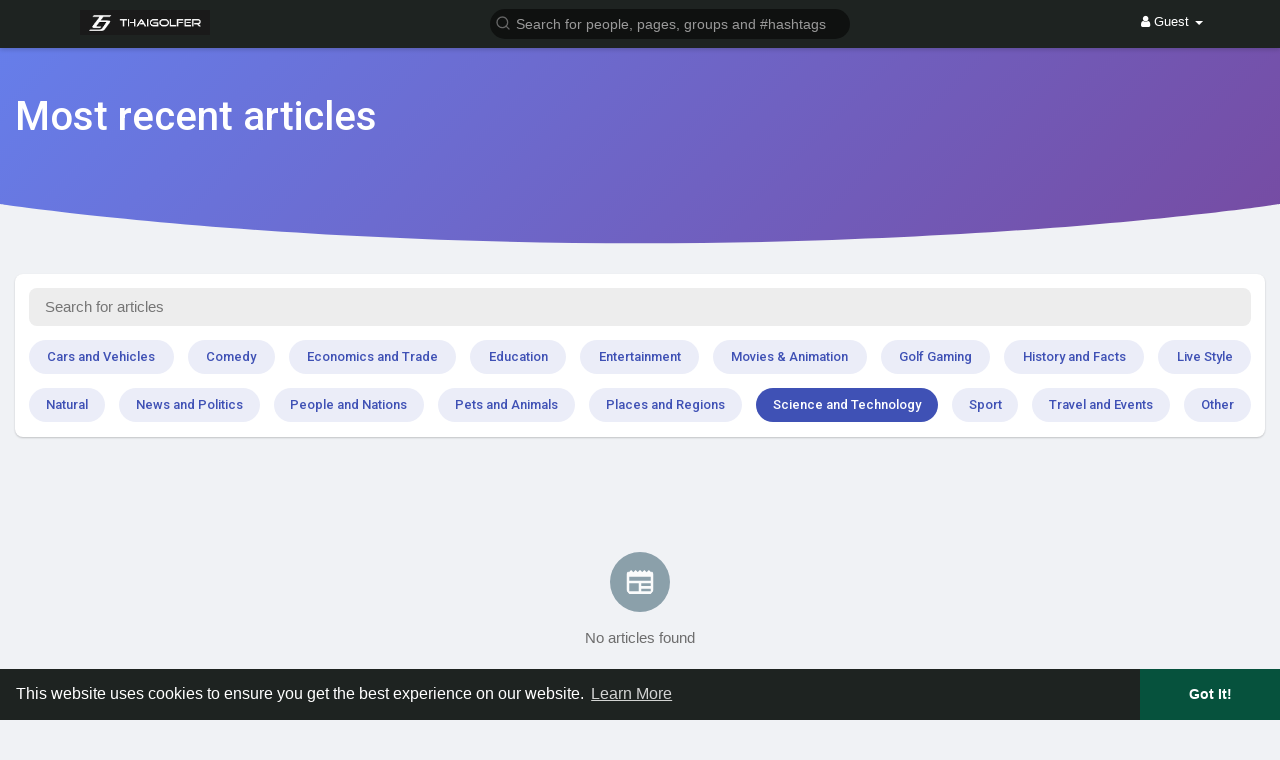

--- FILE ---
content_type: text/html; charset=UTF-8
request_url: https://www.thaigolfer.com/blog-category/16
body_size: 20376
content:
<!DOCTYPE html>
<html lang="en">
<head>
<title>Blog</title>
<meta http-equiv="Content-type" content="text/html; charset=UTF-8">
<meta name="title" content="Blog">
<meta name="description" content="Thaigolfer.com - Golf community, news, equipment, reviews, classifieds and discussion for all golfers.">
<meta name="keywords" content="Thai Golf community, Golf news, Thailand Golf classifieds, Thailand Golf Courses, Golf forum, Golf tips, Golf equipment, Golf courses, Golf tournaments, Golf in Thailand, Golf lifestyle in Thailand">
<meta name="viewport" content="width=device-width, initial-scale=1, maximum-scale=1">
<meta name="pinterest-rich-pin" content="false" />
<link rel="alternate" href="https://www.thaigolfer.com?lang=english" hreflang="en" />
<link rel="canonical" href="https://www.thaigolfer.com/blog-category/16" />
<link rel="shortcut icon" type="image/png" href="/favicon.png"/>
<link rel="stylesheet" href="https://www.thaigolfer.com/themes/mix/stylesheet/general-style-plugins.css?version=b4">
<style>
.opacity_start {
opacity: 0; 
transition: all 0.5s;
}
.opacity_stop {
opacity: 1; 
transition: all 0.5s;
}
</style>
<script src="https://www.thaigolfer.com/themes/mix/javascript/twilio-video.min.js?version=b4"></script>
<link rel="stylesheet" href="https://www.thaigolfer.com/themes/mix/stylesheet/style.css?version=b4">
<link rel="stylesheet" href="https://www.thaigolfer.com/themes/mix/stylesheet/font-awesome-4.7.0/css/font-awesome.min.css?version=b4">
<script src="https://www.thaigolfer.com/themes/mix/javascript/jquery-3.1.1.min.js?version=b4"></script>
<script src="https://www.thaigolfer.com/themes/mix/javascript/jquery.ui.touch-punch.min.js?version=b4"></script>
<link rel="stylesheet" href="https://www.thaigolfer.com/themes/mix/stylesheet/bootstrap-select.min.css?version=b4">
<script src="https://www.thaigolfer.com/themes/mix/javascript/bootstrap-select.min.js?version=b4"></script>
<link rel="stylesheet" href="https://www.thaigolfer.com/themes/mix/stylesheet/leaflet.css?version=b4">
<script src="https://www.thaigolfer.com/themes/mix/javascript/leaflet.js?version=b4"></script>
<link rel="stylesheet" href="https://www.thaigolfer.com/themes/mix/stylesheet/movies/style.movies.css?version=b4" />
<link rel="stylesheet" href="https://www.thaigolfer.com/themes/mix/player/fluidplayer.min.css?version=b4" type="text/css"/>
<script src="https://www.thaigolfer.com/themes/mix/player/fluidplayer.min.js?version=b4"></script>
<link rel="stylesheet" href="https://www.thaigolfer.com/themes/mix/player/plyr.css?version=b4" type="text/css"/>
<script src="https://www.thaigolfer.com/themes/mix/player/plyr.js?version=b4"></script>
<style>
/* 
Add here your custom css styles Example: p { text-align: center; color: red; } 
*/      </style>
<script src="https://www.thaigolfer.com/themes/mix/javascript/html2pdf.bundle.js?version=b4"></script>
<script src="https://www.thaigolfer.com/themes/mix/javascript/qrcode.js?version=b4"></script>
<script type="text/javascript">
/* 
Add here your JavaScript Code. 
Note. the code entered here will be added in <head> tag 
Example: 
var x, y, z; 
x = 5; d asd asd asd 
y = 6; 
z = x + y;
*/         function Wo_Ajax_Requests_File(){
return "https://www.thaigolfer.com/requests.php"
}
function RunLiveAgora(channelName,DIV_ID,token) {
var agoraAppId = '';
var token = token;
var client = AgoraRTC.createClient({mode: 'live', codec: 'vp8'});
client.init(agoraAppId, function () {
client.setClientRole('audience', function() {
}, function(e) {
});
let rand = Math.floor(Math.random() * 1000000);
client.join(token, channelName, rand, function(uid) {
}, function(err) {
});
}, function (err) {
});
client.on('stream-added', function (evt) {
var stream = evt.stream;
var streamId = stream.getId();
client.subscribe(stream, function (err) {
});
});
client.on('stream-subscribed', function (evt) {
var remoteStream = evt.stream;
remoteStream.play(DIV_ID);
$('#player_'+remoteStream.getId()).addClass('embed-responsive-item');
});
}
</script>
<!-- Google tag (gtag.js) -->
<script async src="https://www.googletagmanager.com/gtag/js?id=G-QS9R8X6HWH"></script>
<script>
window.dataLayer = window.dataLayer || [];
function gtag(){dataLayer.push(arguments);}
gtag('js', new Date());
gtag('config', 'G-QS9R8X6HWH');
</script>
<style>
@font-face {
font-family: OpenSansLight;
src: url("https://www.thaigolfer.com/themes/mix/fonts/OpenSansLight/OpenSansLight.woff") format("woff");
font-weight: normal;
}
@font-face {
font-family: OpenSansRegular;
src: url("https://www.thaigolfer.com/themes/mix/fonts/OpenSansRegular/OpenSansRegular.woff") format("woff");
font-weight: normal;
}
@font-face {
font-family: OpenSansSemiBold;
src: url("https://www.thaigolfer.com/themes/mix/fonts/OpenSansSemiBold/OpenSansSemiBold.woff") format("woff");
font-weight: normal;
}
@font-face {
font-family: OpenSansBold;
src: url("https://www.thaigolfer.com/themes/mix/fonts/OpenSansBold/OpenSansBold.woff") format("woff");
font-weight: normal;
}
:root {
--plyr-color-main: #06523d ;
}
.wo_follow_btn {
background: #007700 !important;
}
.wow_htag .htag_top {
color:  #007700 !important;
}
.wo_follow_btn:hover {
background: #06523d !important;
}
.publisher-box .publisher-hidden-option #progress .progress, .publisher-box .publisher-hidden-option #percent, .wo_new_wallet .wow_mini_wallets h5 {
color: #06523d;
}
.navbar-default {
background: #1e2321; border: none;
height: 48px;
box-shadow: 0 2px 4px rgba(0, 0, 0, 0.15);
}
.round-check input[type="checkbox"]:checked + label:before, .round-check input[type="radio"]:checked + label:before {
background: #06523d !important;
}
.group-messages-wrapper a{
color: #06523d !important;
}
ul.profile-completion-bar li.completion-bar div.completion-bar-status {
background: #06523d !important;
}
/*.wow_srch_innr_filtr .round_check input:checked+label {
background: #06523d !important;
color: #ffffff !important;
}*/
.result-bar {
background: #06523d !important;
}
.featured-users .sidebar-title-back, .featured-users .pro-me-here a {
color: #444 !important;
}
.lang_select_modal .language_info {
background: #06523d}
.lang_select_modal .language_info h3 {
color: #ffffff;
}
.avtive {
border-color: #06523d !important;
}
.new-update-alert {
background: #007700;
color: #ffffff;
}
#wo_nw_msg_page .msg_under_hood .mobilerightpane .messages-search-users-form .inner-addon .btn_contr {
background: #06523d;
color: #ffffff;
}
#wo_nw_msg_page .msg_under_hood .mobilerightpane .messages-search-users-form .inner-addon button.btn {
color: #ffffff;
}
#wo_nw_msg_page .msg_under_hood .mobilerightpane .messages-search-users-form .inner-addon button.btn:hover {
background: #007700;
}
.green-audio-player svg path {
fill: #06523d;
}
.green-audio-player .slider .gap-progress, .green-audio-player .slider .gap-progress .pin {
background-color: #06523d !important;
}
.add_as_cont_list label input:checked+div {
background-color: #06523d;
color: #ffffff;
}
.barloading {
background-color: transparent !important;
}
.barloading:before {
background-color: #8dd9ff;
}
.left-sidebar ul li a i {
color: #06523d !important;
}
.cs-loader-inner, .main  {
color: #06523d;
}
.login input:focus, ul.profile-completion-bar li.completion-bar div.completion-bar-wrapper, .edit_grp_info_modal input.form-control:not(textarea):focus, .verfy_sett_email_phone input.form-control:not(textarea):focus {
border-color: #06523d !important;
}
.login:not(.loading) button:hover {
background: #007700 !important;
color: #ffffff;
}
.wo_setting_sidebar ul .list-group-item{
background: #06523d !important;
}
.wo_setting_sidebar ul .list-group-item a{
color: #ffffff;
}
.wo_settings_page .setting-panel input[type=text]:focus, .wo_settings_page .setting-panel input[type=email]:focus, .wo_settings_page .setting-panel input[type=password]:focus, .wo_settings_page .setting-panel select:focus, .wo_settings_page .setting-panel textarea:focus {
border-color: #03A9F4;
}
#search-nearby-users .nearby-users-relationship-collapse li.active .friends_toggle{
border-color: #06523d;
}
#search-nearby-users .nearby-users-relationship-collapse li.active .friends_toggle:after{
background: #06523d;
}
.wo_page_hdng_menu > ul li.active a {
box-shadow: inset 0px -2.5px #06523d;
}
.login button, .postCategory h5, .wo_search_page .nav-tabs li.active a {
background: #06523d !important;
color: #ffffff !important;
}
.mejs-controls .mejs-time-rail .mejs-time-current, .mejs-controls .mejs-horizontal-volume-slider .mejs-horizontal-volume-current, .mejs-controls .mejs-volume-button .mejs-volume-slider .mejs-volume-current {
background-color: #06523d !important;
background: #06523d !important;
background-image: #06523d !important;
}
.navbar-default .navbar-nav>.open>a, .navbar-default .navbar-nav>.open>a:focus, .navbar-default .navbar-nav>.open>a:hover {
color: #ffffff !important;
background-color: #333333 !important;
}
.navbar-default .navbar-nav>.active>a, .navbar-default .navbar-nav>.active>a:focus, .navbar-default .navbar-nav>.active>a:hover, .nav-names li:hover {
color: #ffffff !important;
background-color: #333333 !important;
}
body {
background-color: #f0f2f5;
}
.navbar-default .navbar-nav>li>a {
color: #ffffff;
font-size: 13px;
}
a.unread-update {
color: #ffffff !important;
}
.btn-main {
color: #ffffff;
background-color: #06523d;
border-color: #06523d;
}
.btn-main:hover {
color: #ffffff;
background-color: #007700;
border-color: #007700;
}
.wow_pops_head {
background: #007700;
}
.btn-main:focus {
color: #ffffff;
}
.active-wonder {
color: #06523d;
}
.admin-panel .col-md-9 .list-group-item:first-child, .setting-panel .col-md-8 .list-group-item:first-child, .profile-lists .list-group-item:first-child, .col-md-8 .list-group-item:first-child, .col-md-3.custom .list-group-item:first-child, .col-sm-4 .list-group-item:first-child, .col-md-7 .list-group-item:first-child, .col-md-9 .list-group-item:first-child, .red-list .list-group-item:first-child, .active.list-group-item:first-child {
color: #444;
background-color: #fcfcfc;
border-bottom: 1px solid #f1f1f1;
padding: 18px;
}
.admin-panel .col-md-9 .list-group-item:first-child a, .setting-panel .col-md-8 .list-group-item:first-child a, .profile-lists .list-group-item:first-child a, .col-md-8 .list-group-item:first-child a, .col-md-7 .list-group-item:first-child a, .active.list-group-item:first-child a {
color: #444 !important;
}
.list-group-item.black-list.active-list, .red-list.active-list {
color: #ffffff;
background-color: #06523d;
}
.list-group-item.black-list {
background: #06523d;
}
.profile-top-line {
background-color: #06523d;
}
#bar {
background-color: #06523d;
}
.list-group-item.black-list a{
color: #ffffff;
}
.list-group-item.black-list.active-list a{
color: #06523d;
}
.main-color, .small-text a {
color: #06523d !important;
}
.nav-tabs>li.active>a, .nav-tabs>li.active>a:focus, .nav-tabs>li.active>a:hover {
color: #ffffff;
cursor: default;
color: #06523d;
border-bottom: 1px solid #06523d;
background-color: transparent
}
.btn-active {
color: #ffffff;
background: #06523d;
outline: none;
border: 1px solid #06523d}
.btn-active:hover, .btn-active:focus {
border: 1px solid #007700;
color: #ffffff;
background: #007700;
}
.btn-active-color:hover {
background: #007700;
}
.chat-tab .chat-textarea .chat-btns-w .chat_optns {
color: #06523d;
fill: #06523d;
}
.profile-style .user-follow-button button.btn-active, .btn-login, .btn-register {
background: #06523d;
color: #ffffff;
}
.profile-style .user-follow-button button.btn-active:hover, .btn-login:hover, .btn-login:focus, .btn-register:hover, .btn-register:focus {
color: #ffffff;
background: #007700;
}
.panel-login>.panel-heading a.active {
color: #06523d;
font-size: 18px;
}
.hash {
color: #06523d;
}
.message-text .hash {
color: #fff !important;
}
.search-container .search-input {
color: #ffffff !important;
background: #0f1110 !important;
}
.chat-messages-wrapper .outgoing .message-text {
background: #06523d;
color: #ffffff;
}
.normal-container {
width: 100%;
height: 100%;
margin-top: 15px;
}
.active.fa-thumbs-up {
color: #06523d;
}
.api-ex-urls {
background-color: #06523d; color: #ffffff;
}
.user-username {
color: #06523d;
}
.upload-image {
border: 3px dashed #06523d;
}
.events-tab-list li { background-color: #06523d; }
.events-tab-list li:hover { background-color: #06523d; }
.active-e-tab { background-color: #06523d !important; }
.main { color: #06523d !important; }
.events-list-dropup-menu ul li a:hover { background: #06523d; }
.usr-offline { color: #06523d; }
.blog-dd-ul li span:hover, .blog-dd-ul li a:hover { background: #06523d !important; }
.blog_publ {background: #06523d ; border: 1px solid #06523d ; }
.slide-film-desc:hover, .movies-top-breadcrumb li:hover, .movies-top-breadcrumb li a:hover{
color: #06523d !important;
}
.movies h3.latest-movies, h3.recommended-movies {
border-left: 3px solid  #06523d;
}
.wo_user_profile .user-bottom-nav li .menuactive {
border-bottom: 2px solid #06523d;
color:#06523d;
}
.ads-navbar-wrapper ul li a.active {
border-color: #06523d;
}
.ads_mini_wallet, .wo_page_hdng_innr span {
background-color: #06523d;
color: #ffffff;
}
.btn-loading:after {
background-color: #06523d;
}
.wow_pub_privacy_menu li label input[type="radio"]:checked+span {
background-color: #06523d;color: #ffffff;
}
.order_by ul li.active a {background: #06523d !important;color: #ffffff !important;}
#welcomeheader .mdbtn:hover{background-color: #ffffff;color: #1e2321;border-color: #ffffff;}
.post .panel.active_shadow {
box-shadow: 0 0 0 1.5px #06523d !important;
}
.ui-widget-header .ui-state-default, .wo_adv_search_filter_side .ui-slider .ui-slider-range, .wo_adv_search_filter_side .ui-slider .ui-slider-handle {
background-color: #06523d;
}
.reaction-1::before {
content: "Like";
}
.reaction-2::before {
content: "Love";
}
.reaction-3::before {
content: "HaHa";
}
.reaction-4::before {
content: "WoW";
}
.reaction-5::before {
content: "Sad";
}
.reaction-6::before {
content: "Angry";
}
/*.reaction-like::before {
content: "Like";
}
.reaction-love::before {
content: "Love";
}
.reaction-haha::before {
content: "HaHa";
}
.reaction-wow::before {
content: "WoW";
}
.reaction-sad::before {
content: "Sad";
}
.reaction-angry::before {
content: "Angry";
}*/
.navbar-default .dropdown-menu.ani-acc-menu >li>a:hover {
color: #ffffff;background-color: #06523d;
}
#wo_nw_msg_page .msg_under_hood .mobilerightpane .messages-search-users-form .wo_msg_tabs li.active a, .text-sender-container .msg_usr_info_top_list .msg_usr_cht_opts_btns > span:hover, .text-sender-container .msg_usr_info_top_list .msg_usr_cht_usr_data a:hover, .wo_chat_tabs li.active a {
color: #06523d;
}
.text-sender-container .outgoing .message-model .message {background-color: #06523d;color: #ffffff;}
.text-sender-container .outgoing .message-model .message p, .text-sender-container .outgoing .message-model .message a {color: #ffffff;}
#notification-popup {
position: fixed;
left: 20px;
width: 300px;
bottom: 20px;
z-index: 10000;
}
#notification-popup .notifications-popup-list:empty {
padding: 0;
}
#notification-popup .notifications-popup-list {
position: relative;
background:  #333333 !important;
border-radius: 10px;
padding: 6px;
width: 100%;
margin-bottom: 10px;
z-index: 10000;
box-shadow: 0 2px 4px rgb(0 0 0 / 10%);
}
#notification-popup .notifications-popup-list, #notification-popup .notifications-popup-list a, #notification-popup .notifications-popup-list .main-color, #notification-popup .notifications-popup-list svg, #notification-popup .notifications-popup-list .notification-text, #notification-popup .notifications-popup-list .notification-time {
color: #ffffff !important;
}
#notification-popup .notifications-popup-list .notification-list {
border-radius: 10px;
}
#notification-popup .notifications-popup-list .notification-list:hover {
background: rgba(255, 255, 255, 0.1);
}
</style>
<script src="https://accounts.google.com/gsi/client" async defer></script>
<script crossorigin="anonymous" src="https://www.thaigolfer.com/themes/mix/javascript/sdk.js?version=b4"></script>
<script src="https://www.thaigolfer.com/themes/mix/javascript/socket.io.js?version=b4"></script>
<script>
let nodejs_system = "0";
let socket = null
let groupChatListener = {}
$(()=>{
});
</script>
<script src="https://www.thaigolfer.com/themes/mix/javascript/bootstrap-tagsinput-latest/src/bootstrap-tagsinput.js?version=b4"></script>
<script src="https://www.thaigolfer.com/themes/mix/javascript/flickity.pkgd.min.js?version=b4"></script>
<link rel="stylesheet" href="https://www.thaigolfer.com/themes/mix/javascript/green-audio-player/green-audio-player.css?version=b4" />
<script src="https://www.thaigolfer.com/themes/mix/javascript/green-audio-player/green-audio-player.js?version=b4"></script>
<link rel="stylesheet" href="https://www.thaigolfer.com/themes/mix/stylesheet/flatpickr.min.css?version=b4">
<script src="https://www.thaigolfer.com/themes/mix/javascript/flatpickr.js?version=b4"></script>
</head>
<body >
<input type="hidden" id="get_no_posts_name" value="No more posts">
<div id="focus-overlay"></div>
<input type="hidden" class="seen_stories_users_ids" value="">
<input type="hidden" class="main_session" value="bf4557bd7171d44d7591">
<header class="header-container">
<div class="navbar navbar-default navbar-fixed-top">
<nav class="header-fixed1000">
<div class="container-fluid">
<div class="wow_hdr_innr_left">
<a class="brand header-brand" href="https://www.thaigolfer.com">
<img width="130" src="https://www.thaigolfer.com/themes/mix/img/logo.png?cache=278" alt="Thaigolfer.com Logo"/>
</a>
</div>
<ul class="nav navbar-nav" id="wo_home_search">
<li class="dropdown search-container">
<form class="navbar-form navbar-left col-lg-12 form-group" data-toggle="dropdown" role="button" id="navbar-searchbox" role="search">
<div class="form-group inner-addon left-addon ">
<svg xmlns="http://www.w3.org/2000/svg" width="24" height="24" viewBox="0 0 24 24" fill="none" stroke="currentColor" stroke-width="2" stroke-linecap="round" stroke-linejoin="round" class="feather main-color feather-search glyphicon"><circle cx="11" cy="11" r="8"></circle><line x1="21" y1="21" x2="16.65" y2="16.65"></line></svg>
<input type="text" class="form-control search-input" onkeyup="Wo_DetectSearchType(this.value), document.getElementById('wo_repeat_search').innerHTML = escapeHtml(this.value)" placeholder="Search for people, pages, groups and #hashtags" dir="auto" >
</div>
</form>
<ul class="dropdown-menu search-dropdown-container" style="margin-left:7px;" role="menu">
<div class="search-dropdown-result">
</div>
<li>
<span class="search-advanced-container">
<a href="https://www.thaigolfer.com/search" class="search-advanced-link" data-ajax="?link1=search">
<div class="feather-svg-parent">
<svg xmlns="http://www.w3.org/2000/svg" width="24" height="24" viewBox="0 0 24 24" fill="none" stroke="currentColor" stroke-width="2" stroke-linecap="round" stroke-linejoin="round" class="feather feather-search"><circle cx="11" cy="11" r="8"></circle><line x1="21" y1="21" x2="16.65" y2="16.65"></line></svg>
</div>
<span style="vertical-align: middle;display: table-cell;padding-left: 10px;">
Advanced Search						<span id="wo_repeat_search"></span>
</span>
</a>
</span>
</li>
</ul>
</li>
</ul>
<ul class="nav navbar-nav navbar-right pull-right">
<li class="dropdown">
<a href="#" class="dropdown-toggle" data-toggle="dropdown" role="button" aria-expanded="false">
<i class="fa fa-user"></i> Guest 
<span class="caret"></span>
</a>
<ul class="dropdown-menu" role="menu">
<li>
<a href="https://www.thaigolfer.com/welcome/?last_url=https://www.thaigolfer.com%2Fblog-category%2F16">
Login            </a>
</li>
<li>
<a href="https://www.thaigolfer.com/register">
Register            </a>
</li>
<li>
<a href="?mode=night">
Night mode            </a>
</li>
</ul>
</li>
</ul>      </div>
</div>
</nav>
</div>
<div class="barloading"></div>
<script type="text/javascript">
jQuery(document).ready(function($) {
$(".search-input").keydown(function(event) {
if (event.keyCode == 13 && event.shiftKey == 0) {
event.preventDefault();
window.location = 'https://www.thaigolfer.com/search?query=' + $(this).val();
}
});
});
var Searchcontainer = $('.search-container');
var SearchBox = $('.search-container .search-input');
var SearchResult = $('.search-dropdown-result');
function Wo_ChangeHomeButtonIcon() {
$('.navbar-home #home-button').html('<i class="fa fa-circle-o-notch fa-spin"></i>');
}
function Wo_DetectSearchType(query) {
var Hash = smokeTheHash(query);
if (Hash) {
$('.search-advanced-container').hide(200);
Wo_SearchhashResult(query);
} else {
$('.search-advanced-container').fadeIn(200);
Wo_SearchResult(query);
}
}
function Wo_ClearSearches() {
$('.clear-searches').html('<i class="fa fa-spinner fa-spin"></i>');
$.get(Wo_Ajax_Requests_File(), {f: 'clearChat'}, function(data) {
if (data.status == 200) {
location.reload();
}
});
}
function Wo_GetRecentSearchs() {
$.get(Wo_Ajax_Requests_File(), {f: 'search', s: 'recent'}, function(data) {
if (data.status == 200) {
if (data.html.length > 0) {
SearchResult.html('<div class="recent"><div class="gray recent-searches pull-left"> Recent Searches</div><div onclick="Wo_ClearSearches();" class="gray recent-searches clear-searches pointer pull-right" style="color: #F44336;"><svg style="vertical-align: middle;margin-top: -3px;" xmlns="http://www.w3.org/2000/svg" width="14" height="14" viewBox="0 0 24 24" fill="none" stroke="currentColor" stroke-width="2" stroke-linecap="round" stroke-linejoin="round"><line x1="18" y1="6" x2="6" y2="18"></line><line x1="6" y1="6" x2="18" y2="18"></line></svg>Clear</div><div class="clear"></div></div>' + data.html);
}
}
});
}
function Wo_SearchResult(query) {
if (SearchBox.val() != '') {
Wo_progressIconLoader(Searchcontainer.find('.navbar-form'));
Searchcontainer.addClass('open');
Searchcontainer.find('.search-advanced-link').attr('href','https://www.thaigolfer.com/search/' + query);
Searchcontainer.find('.search-advanced-link').attr('data-ajax','?link1=search&query=' + query);
$.get(Wo_Ajax_Requests_File(), {f: 'search', s: 'normal', query: query}, function(data) {
if (data.status == 200) {
if (data.html.length == 0) {
SearchResult.html('<span class="center-text">' + " No result to show" + '<span>');
} else {
SearchResult.html(data.html);
}
}
Wo_progressIconLoader(Searchcontainer.find('.navbar-form'));
});
$(document).click(function() {
Searchcontainer.removeClass('open');
});
} else {
Searchcontainer.removeClass('open');
}
}
function Wo_SearchhashResult(query) {
var Searchcontainer = $('.search-container');
var SearchBox = $('.search-container .search-input');
var SearchResult = $('.search-dropdown-result');
if (SearchBox.val() != '') {
Wo_progressIconLoader(Searchcontainer.find('.navbar-form'));
Searchcontainer.addClass('open');
Searchcontainer.find('.search-advanced-link').attr('href','https://www.thaigolfer.com/search/' + query);
Searchcontainer.find('.search-advanced-link').attr('data-ajax','?link1=search&query=' + query);
$.get(Wo_Ajax_Requests_File(), {f: 'search', s: 'hash', query: query}, function(data) {
if (data.status == 200) {
if (data.html.length == 0) {
SearchResult.html('<span class="center-text">' + " No result to show" + '<span>');
} else {
SearchResult.html(data.html);
}
}
Wo_progressIconLoader(Searchcontainer.find('.navbar-form'));
});
$(document).click(function() {
Searchcontainer.removeClass('open');
});
} else {
Searchcontainer.removeClass('open');
}
}
function smokeTheHash(str) {
var n = str.search("#");
if(n != "-1"){
return true;
} else {
return false;
}
}
</script>
</header>
<div class="content-container container" style="">
<div class="ad-placement-header-footer">
<div class="contnet" ><script async src="https://pagead2.googlesyndication.com/pagead/js/adsbygoogle.js?client=ca-pub-5934268358808240"
crossorigin="anonymous"></script>
<!-- Header Ad -->
<ins class="adsbygoogle"
style="display:inline-block;width:728px;height:90px"
data-ad-client="ca-pub-5934268358808240"
data-ad-slot="7965724194"></ins>
<script>
(adsbygoogle = window.adsbygoogle || []).push({});
</script></div>         </div>
<div id="contnet" class="effect-load"><div class="page-margin products">
<div class="wow_main_float_head new_market blogs">
<div class="container">
<h1><svg xmlns="http://www.w3.org/2000/svg" width="16" height="16" viewBox="0 0 24 24"><path fill="currentColor" d="M20,11H4V8H20M20,15H13V13H20M20,19H13V17H20M11,19H4V13H11M20.33,4.67L18.67,3L17,4.67L15.33,3L13.67,4.67L12,3L10.33,4.67L8.67,3L7,4.67L5.33,3L3.67,4.67L2,3V19A2,2 0 0,0 4,21H20A2,2 0 0,0 22,19V3L20.33,4.67Z"></path></svg> Most recent articles</h1>
</div>
</div>
<div class="wow_main_blogs_bg"></div>
<div class="wow_content wo_job_head_filter blogs">
<div class="search-blog">
<div class="main-blog-sidebar">
<input type="text" placeholder="Search for articles" id="search-blog-input">
</div>
</div>
<div class="wo_job_main_widget wow_blog_cats"><a class="" href="https://www.thaigolfer.com/blog-category/2" data-ajax="?link1=blog-category&id=2">Cars and Vehicles</a></div>
<div class="wo_job_main_widget wow_blog_cats"><a class="" href="https://www.thaigolfer.com/blog-category/3" data-ajax="?link1=blog-category&id=3">Comedy</a></div>
<div class="wo_job_main_widget wow_blog_cats"><a class="" href="https://www.thaigolfer.com/blog-category/4" data-ajax="?link1=blog-category&id=4">Economics and Trade</a></div>
<div class="wo_job_main_widget wow_blog_cats"><a class="" href="https://www.thaigolfer.com/blog-category/5" data-ajax="?link1=blog-category&id=5">Education</a></div>
<div class="wo_job_main_widget wow_blog_cats"><a class="" href="https://www.thaigolfer.com/blog-category/6" data-ajax="?link1=blog-category&id=6">Entertainment</a></div>
<div class="wo_job_main_widget wow_blog_cats"><a class="" href="https://www.thaigolfer.com/blog-category/7" data-ajax="?link1=blog-category&id=7">Movies & Animation</a></div>
<div class="wo_job_main_widget wow_blog_cats"><a class="" href="https://www.thaigolfer.com/blog-category/8" data-ajax="?link1=blog-category&id=8">Golf Gaming</a></div>
<div class="wo_job_main_widget wow_blog_cats"><a class="" href="https://www.thaigolfer.com/blog-category/9" data-ajax="?link1=blog-category&id=9">History and Facts</a></div>
<div class="wo_job_main_widget wow_blog_cats"><a class="" href="https://www.thaigolfer.com/blog-category/10" data-ajax="?link1=blog-category&id=10">Live Style</a></div>
<div class="wo_job_main_widget wow_blog_cats"><a class="" href="https://www.thaigolfer.com/blog-category/11" data-ajax="?link1=blog-category&id=11">Natural</a></div>
<div class="wo_job_main_widget wow_blog_cats"><a class="" href="https://www.thaigolfer.com/blog-category/12" data-ajax="?link1=blog-category&id=12">News and Politics</a></div>
<div class="wo_job_main_widget wow_blog_cats"><a class="" href="https://www.thaigolfer.com/blog-category/13" data-ajax="?link1=blog-category&id=13">People and Nations</a></div>
<div class="wo_job_main_widget wow_blog_cats"><a class="" href="https://www.thaigolfer.com/blog-category/14" data-ajax="?link1=blog-category&id=14">Pets and Animals</a></div>
<div class="wo_job_main_widget wow_blog_cats"><a class="" href="https://www.thaigolfer.com/blog-category/15" data-ajax="?link1=blog-category&id=15">Places and Regions</a></div>
<div class="wo_job_main_widget wow_blog_cats"><a class="active" href="https://www.thaigolfer.com/blog-category/16" data-ajax="?link1=blog-category&id=16">Science and Technology</a></div>
<div class="wo_job_main_widget wow_blog_cats"><a class="" href="https://www.thaigolfer.com/blog-category/17" data-ajax="?link1=blog-category&id=17">Sport</a></div>
<div class="wo_job_main_widget wow_blog_cats"><a class="" href="https://www.thaigolfer.com/blog-category/18" data-ajax="?link1=blog-category&id=18">Travel and Events</a></div>
<div class="wo_job_main_widget wow_blog_cats"><a class="" href="https://www.thaigolfer.com/blog-category/1" data-ajax="?link1=blog-category&id=1">Other</a></div>
</div>
<div id="blog-list" class="latest-blogs row">
<div class="empty_state"><svg xmlns="http://www.w3.org/2000/svg" width="24" height="24" viewBox="0 0 24 24"><path fill="currentColor" d="M20,11H4V8H20M20,15H13V13H20M20,19H13V17H20M11,19H4V13H11M20.33,4.67L18.67,3L17,4.67L15.33,3L13.67,4.67L12,3L10.33,4.67L8.67,3L7,4.67L5.33,3L3.67,4.67L2,3V19A2,2 0 0,0 4,21H20A2,2 0 0,0 22,19V3L20.33,4.67Z" /></svg>No articles found</div>	</div>
<div class="posts_load">
<div class="load-more">
<button class="btn btn-default text-center pointer load-more-blogs" id="hren">Load more articles</button>
</div>
</div>
</div>
<script>
$('.wow_main_blogs_bg').css('height', ($('.wow_main_float_head').height()) + 'px');
jQuery(document).ready(function($) {
var delay = (function(){
var timer = 0;
return function(callback, ms){
clearTimeout (timer);
timer = setTimeout(callback, ms);
};
})();
$("#search-art").keyup(function() {
delay(function(){
if ($("#search-art").val().trim()) {
$.ajax({
url: Wo_Ajax_Requests_File(),
type: 'GET',
data: {f:"search-art",keyword:$("#search-art").val(),cat:'16'},
dataType: "json",
success: function(data){
if (data['status'] == 200) {
$(".latest-blogs").html(data['html'])
}else{
$("#blog-list").html('<div class="empty_state"> ' + data['warning'] + '</div>')
}
}
})}
}, 1000 );
});
$(".load-more-blogs").click(function () {
$.ajax({
url: Wo_Ajax_Requests_File(),
type: 'GET',
dataType: 'json',
data: {f:"load-blogs",offset:($(".wow_main_blogs").length > 0) ? $(".wow_main_blogs:last").attr('id') : 0,id:16},
success:function(data){
if (data['status'] == 200) {
$(".latest-blogs h5.search-filter-center-text").remove();
$(".latest-blogs").append(data['html'])
}else{
$(".posts_load").remove()
}
}
})
});
});
</script></div>
<div class="contnet"><script async src="https://pagead2.googlesyndication.com/pagead/js/adsbygoogle.js?client=ca-pub-5934268358808240"
crossorigin="anonymous"></script>
<!-- Footer Ad -->
<ins class="adsbygoogle"
style="display:block"
data-ad-client="ca-pub-5934268358808240"
data-ad-slot="4698478742"
data-ad-format="auto"
data-full-width-responsive="true"></ins>
<script>
(adsbygoogle = window.adsbygoogle || []).push({});
</script></div>         <footer>
<div class="page-margin">
<div class="footer-wrapper">
<hr>
<div class="footer-powered">
<p>
© 2026 Thaigolfer.com			</p>
<ul class="list-inline">
<li><a href="https://www.thaigolfer.com" data-ajax="?link1=home">Home</a></li>
<li><a href="https://www.thaigolfer.com/terms/about-us" data-ajax="?link1=terms&type=about-us">About</a></li>
<li><a href="https://www.thaigolfer.com/contact-us" data-ajax="?link1=contact-us">Contact Us</a></li>
<li><a href="https://www.thaigolfer.com/terms/privacy-policy" data-ajax="?link1=terms&type=privacy-policy">Privacy Policy</a></li>
<li><a href="https://www.thaigolfer.com/terms/terms" data-ajax="?link1=terms&type=terms">Terms of Use</a></li>
<li><a href="https://www.thaigolfer.com/terms/refund" data-ajax="?link1=terms&type=refund">Request a Refund</a></li>
<li><a href="https://www.thaigolfer.com/blogs" data-ajax="?link1=blogs">Blog</a></li>
<li><a data-ajax="?link1=developers" href="https://www.thaigolfer.com/developers">Developers</a></li>
</ul>
<ul class="lang_selct">
<li>
<a href="javascript:void(0);" class="dropdown-toggle" data-toggle="modal" data-target="#select-language">
<svg height="13" viewBox="0 0 24 24" width="13" xmlns="http://www.w3.org/2000/svg"><path fill="currentColor" d="M17.9,17.39C17.64,16.59 16.89,16 16,16H15V13A1,1 0 0,0 14,12H8V10H10A1,1 0 0,0 11,9V7H13A2,2 0 0,0 15,5V4.59C17.93,5.77 20,8.64 20,12C20,14.08 19.2,15.97 17.9,17.39M11,19.93C7.05,19.44 4,16.08 4,12C4,11.38 4.08,10.78 4.21,10.21L9,15V16A2,2 0 0,0 11,18M12,2A10,10 0 0,0 2,12A10,10 0 0,0 12,22A10,10 0 0,0 22,12A10,10 0 0,0 12,2Z" /></svg> Language					</a>
</li>
</ul>
</div>
<div class="clear"></div>
</div>
</div>         </footer>
<div class="second-footer" style=" ">
<div class="page-margin">
<div class="footer-wrapper">
<hr>
<div class="footer-powered">
<p>
© 2026 Thaigolfer.com			</p>
<ul class="list-inline">
<li><a href="https://www.thaigolfer.com" data-ajax="?link1=home">Home</a></li>
<li><a href="https://www.thaigolfer.com/terms/about-us" data-ajax="?link1=terms&type=about-us">About</a></li>
<li><a href="https://www.thaigolfer.com/contact-us" data-ajax="?link1=contact-us">Contact Us</a></li>
<li><a href="https://www.thaigolfer.com/terms/privacy-policy" data-ajax="?link1=terms&type=privacy-policy">Privacy Policy</a></li>
<li><a href="https://www.thaigolfer.com/terms/terms" data-ajax="?link1=terms&type=terms">Terms of Use</a></li>
<li><a href="https://www.thaigolfer.com/terms/refund" data-ajax="?link1=terms&type=refund">Request a Refund</a></li>
<li><a href="https://www.thaigolfer.com/blogs" data-ajax="?link1=blogs">Blog</a></li>
<li><a data-ajax="?link1=developers" href="https://www.thaigolfer.com/developers">Developers</a></li>
</ul>
<ul class="lang_selct">
<li>
<a href="javascript:void(0);" class="dropdown-toggle" data-toggle="modal" data-target="#select-language">
<svg height="13" viewBox="0 0 24 24" width="13" xmlns="http://www.w3.org/2000/svg"><path fill="currentColor" d="M17.9,17.39C17.64,16.59 16.89,16 16,16H15V13A1,1 0 0,0 14,12H8V10H10A1,1 0 0,0 11,9V7H13A2,2 0 0,0 15,5V4.59C17.93,5.77 20,8.64 20,12C20,14.08 19.2,15.97 17.9,17.39M11,19.93C7.05,19.44 4,16.08 4,12C4,11.38 4.08,10.78 4.21,10.21L9,15V16A2,2 0 0,0 11,18M12,2A10,10 0 0,0 2,12A10,10 0 0,0 12,22A10,10 0 0,0 22,12A10,10 0 0,0 12,2Z" /></svg> Language					</a>
</li>
</ul>
</div>
<div class="clear"></div>
</div>
</div>         </div>
<div class="extra">
</div>
</div>
<!-- Load modal alerts -->
<div class="modal fade in" id="comment_report_box" role="dialog">
<div class="modal-dialog wow_mat_mdl">
<div class="modal-content">
<p class="wo_error_messages">
<svg xmlns="http://www.w3.org/2000/svg" x="0px" y="0px" viewBox="0 0 496.158 496.158" xml:space="preserve"> <path style="fill:#32BEA6;" d="M496.158,248.085c0-137.021-111.07-248.082-248.076-248.082C111.07,0.003,0,111.063,0,248.085 c0,137.002,111.07,248.07,248.082,248.07C385.088,496.155,496.158,385.087,496.158,248.085z"/> <path style="fill:#FFFFFF;" d="M384.673,164.968c-5.84-15.059-17.74-12.682-30.635-10.127c-7.701,1.605-41.953,11.631-96.148,68.777 c-22.49,23.717-37.326,42.625-47.094,57.045c-5.967-7.326-12.803-15.164-19.982-22.346c-22.078-22.072-46.699-37.23-47.734-37.867 c-10.332-6.316-23.82-3.066-30.154,7.258c-6.326,10.324-3.086,23.834,7.23,30.174c0.211,0.133,21.354,13.205,39.619,31.475 c18.627,18.629,35.504,43.822,35.67,44.066c4.109,6.178,11.008,9.783,18.266,9.783c1.246,0,2.504-0.105,3.756-0.322 c8.566-1.488,15.447-7.893,17.545-16.332c0.053-0.203,8.756-24.256,54.73-72.727c37.029-39.053,61.723-51.465,70.279-54.908 c0.082-0.014,0.141-0.02,0.252-0.043c-0.041,0.01,0.277-0.137,0.793-0.369c1.469-0.551,2.256-0.762,2.301-0.773 c-0.422,0.105-0.641,0.131-0.641,0.131l-0.014-0.076c3.959-1.727,11.371-4.916,11.533-4.984 C385.405,188.218,389.034,176.214,384.673,164.968z"/></svg>
<span class="msg">Comment reported successfully.</span>
</p>
</div>
</div>
</div>
<div class="modal fade in" id="post-shared" role="dialog">
<div class="modal-dialog wow_mat_mdl">
<div class="modal-content">
<p class="wo_error_messages">
<svg xmlns="http://www.w3.org/2000/svg" x="0px" y="0px" viewBox="0 0 496.158 496.158" xml:space="preserve"> <path style="fill:#32BEA6;" d="M496.158,248.085c0-137.021-111.07-248.082-248.076-248.082C111.07,0.003,0,111.063,0,248.085 c0,137.002,111.07,248.07,248.082,248.07C385.088,496.155,496.158,385.087,496.158,248.085z"/> <path style="fill:#FFFFFF;" d="M384.673,164.968c-5.84-15.059-17.74-12.682-30.635-10.127c-7.701,1.605-41.953,11.631-96.148,68.777 c-22.49,23.717-37.326,42.625-47.094,57.045c-5.967-7.326-12.803-15.164-19.982-22.346c-22.078-22.072-46.699-37.23-47.734-37.867 c-10.332-6.316-23.82-3.066-30.154,7.258c-6.326,10.324-3.086,23.834,7.23,30.174c0.211,0.133,21.354,13.205,39.619,31.475 c18.627,18.629,35.504,43.822,35.67,44.066c4.109,6.178,11.008,9.783,18.266,9.783c1.246,0,2.504-0.105,3.756-0.322 c8.566-1.488,15.447-7.893,17.545-16.332c0.053-0.203,8.756-24.256,54.73-72.727c37.029-39.053,61.723-51.465,70.279-54.908 c0.082-0.014,0.141-0.02,0.252-0.043c-0.041,0.01,0.277-0.137,0.793-0.369c1.469-0.551,2.256-0.762,2.301-0.773 c-0.422,0.105-0.641,0.131-0.641,0.131l-0.014-0.076c3.959-1.727,11.371-4.916,11.533-4.984 C385.405,188.218,389.034,176.214,384.673,164.968z"/></svg>
Post was successfully added to your timeline!        </p>
</div>
</div>
</div>
<div class="modal fade in" id="modal-alert" role="dialog">
<div class="modal-dialog wow_mat_mdl">
<div class="modal-content">
<p class="wo_error_messages">
<svg enable-background="new 0 0 64 64" height="512" viewBox="0 0 64 64" width="512" xmlns="http://www.w3.org/2000/svg"><g id="Icons"><g><g><path d="m32 58c-14.359 0-26-11.641-26-26 0-14.359 11.641-26 26-26 14.359 0 26 11.641 26 26 0 14.359-11.641 26-26 26z" fill="#fa6450"/></g><g><path d="m10 32c0-13.686 10.576-24.894 24-25.916-.661-.05-1.326-.084-2-.084-14.359 0-26 11.641-26 26 0 14.359 11.641 26 26 26 .674 0 1.339-.034 2-.084-13.424-1.022-24-12.23-24-25.916z" fill="#dc4632"/></g><g><path d="m32 38c-2.209 0-4-1.791-4-4v-16c0-2.209 1.791-4 4-4 2.209 0 4 1.791 4 4v16c0 2.209-1.791 4-4 4z" fill="#f0f0f0"/></g><g><path d="m32 50c-2.209 0-4-1.791-4-4 0-2.209 1.791-4 4-4 2.209 0 4 1.791 4 4 0 2.209-1.791 4-4 4z" fill="#f0f0f0"/></g></g></g></svg>
<span id="modal-alert-msg">
You have reached your limit of 5000 friends!          </span>
</p>
</div>
</div>
</div>
<div class="modal fade in" id="invalid_file" role="dialog">
<div class="modal-dialog wow_mat_mdl">
<div class="modal-content">
<p class="wo_error_messages">
<svg enable-background="new 0 0 64 64" height="512" viewBox="0 0 64 64" width="512" xmlns="http://www.w3.org/2000/svg"><g id="Icons"><g><g><path d="m32 58c-14.359 0-26-11.641-26-26 0-14.359 11.641-26 26-26 14.359 0 26 11.641 26 26 0 14.359-11.641 26-26 26z" fill="#fa6450"/></g><g><path d="m10 32c0-13.686 10.576-24.894 24-25.916-.661-.05-1.326-.084-2-.084-14.359 0-26 11.641-26 26 0 14.359 11.641 26 26 26 .674 0 1.339-.034 2-.084-13.424-1.022-24-12.23-24-25.916z" fill="#dc4632"/></g><g><path d="m32 38c-2.209 0-4-1.791-4-4v-16c0-2.209 1.791-4 4-4 2.209 0 4 1.791 4 4v16c0 2.209-1.791 4-4 4z" fill="#f0f0f0"/></g><g><path d="m32 50c-2.209 0-4-1.791-4-4 0-2.209 1.791-4 4-4 2.209 0 4 1.791 4 4 0 2.209-1.791 4-4 4z" fill="#f0f0f0"/></g></g></g></svg>
File size error: The file exceeds allowed the limit (92 MB) and can not be uploaded.        </p>
</div>
</div>
</div>
<div class="modal fade in" id="ffmpeg_file" role="dialog">
<div class="modal-dialog wow_mat_mdl">
<div class="modal-content">
<p style="text-align: center;padding: 30px 20px;font-size: 16px;margin: 0;">
<svg xmlns="http://www.w3.org/2000/svg" height="100px" viewBox="0 0 512 512" width="100px" class="main" style="display: block;margin: 0 auto 30px;"><g fill="currentColor" opacity="0.6"><path d="m71.072 303.9a189.244 189.244 0 0 0 66.661 97.518 186.451 186.451 0 0 0 114.189 38.582c103.707 0 188.078-84.284 188.078-187.884a185.963 185.963 0 0 0 -38.974-114.534 189.368 189.368 0 0 0 -98.448-66.463 24 24 0 1 1 12.883-46.238 237.668 237.668 0 0 1 123.578 83.392 235.9 235.9 0 0 1 -187.117 379.727 234.064 234.064 0 0 1 -143.342-48.444 237.546 237.546 0 0 1 -83.652-122.438z"/><circle cx="200" cy="48" r="24"/><circle cx="56" cy="192" r="24"/><circle cx="109" cy="101" r="24"/></g><path d="m48 480a24 24 0 0 1 -24-24v-144a24 24 0 0 1 29.206-23.429l144 32a24 24 0 1 1 -10.412 46.858l-114.794-25.51v114.081a24 24 0 0 1 -24 24z" fill="currentColor"/></svg>
Your video is being processed, We’ll let you know when it&#039;s ready to view.        </p>
</div>
</div>
</div>
<div class="modal fade in" id="file_not_supported" role="dialog">
<div class="modal-dialog wow_mat_mdl">
<div class="modal-content">
<p class="wo_error_messages">
<svg enable-background="new 0 0 64 64" height="512" viewBox="0 0 64 64" width="512" xmlns="http://www.w3.org/2000/svg"><g id="Icons"><g><g><path d="m32 58c-14.359 0-26-11.641-26-26 0-14.359 11.641-26 26-26 14.359 0 26 11.641 26 26 0 14.359-11.641 26-26 26z" fill="#fa6450"/></g><g><path d="m10 32c0-13.686 10.576-24.894 24-25.916-.661-.05-1.326-.084-2-.084-14.359 0-26 11.641-26 26 0 14.359 11.641 26 26 26 .674 0 1.339-.034 2-.084-13.424-1.022-24-12.23-24-25.916z" fill="#dc4632"/></g><g><path d="m32 38c-2.209 0-4-1.791-4-4v-16c0-2.209 1.791-4 4-4 2.209 0 4 1.791 4 4v16c0 2.209-1.791 4-4 4z" fill="#f0f0f0"/></g><g><path d="m32 50c-2.209 0-4-1.791-4-4 0-2.209 1.791-4 4-4 2.209 0 4 1.791 4 4 0 2.209-1.791 4-4 4z" fill="#f0f0f0"/></g></g></g></svg>
Unable to upload a file: This file type is not supported.        </p>
</div>
</div>
</div>
<div class="modal fade" id="modal_light_box" role="dialog">
<button type="button" class="close comm_mod_img_close" data-dismiss="modal" aria-label="Close"><svg xmlns="http://www.w3.org/2000/svg" width="24" height="24" viewBox="0 0 24 24" fill="none" stroke="currentColor" stroke-width="2" stroke-linecap="round" stroke-linejoin="round" class="feather feather-x"><line x1="18" y1="6" x2="6" y2="18"></line><line x1="6" y1="6" x2="18" y2="18"></line></svg></button>
<div class="modal-dialog" >
<div class="modal-content">              
<div class="modal-body" style="padding: 0;">
<img  class="image" style="width: 100%;" >
</div>
</div>
</div>
</div>
<div class="modal fade in" id="adult_image_file" role="dialog">
<div class="modal-dialog wow_mat_mdl">
<div class="modal-content">
<p class="wo_error_messages">
<svg enable-background="new 0 0 64 64" height="512" viewBox="0 0 64 64" width="512" xmlns="http://www.w3.org/2000/svg"><g id="Icons"><g><g><path d="m32 58c-14.359 0-26-11.641-26-26 0-14.359 11.641-26 26-26 14.359 0 26 11.641 26 26 0 14.359-11.641 26-26 26z" fill="#fa6450"/></g><g><path d="m10 32c0-13.686 10.576-24.894 24-25.916-.661-.05-1.326-.084-2-.084-14.359 0-26 11.641-26 26 0 14.359 11.641 26 26 26 .674 0 1.339-.034 2-.084-13.424-1.022-24-12.23-24-25.916z" fill="#dc4632"/></g><g><path d="m32 38c-2.209 0-4-1.791-4-4v-16c0-2.209 1.791-4 4-4 2.209 0 4 1.791 4 4v16c0 2.209-1.791 4-4 4z" fill="#f0f0f0"/></g><g><path d="m32 50c-2.209 0-4-1.791-4-4 0-2.209 1.791-4 4-4 2.209 0 4 1.791 4 4 0 2.209-1.791 4-4 4z" fill="#f0f0f0"/></g></g></g></svg>
We have detected some adult content on the image you uploaded, therefore we have declined your upload process.        </p>
</div>
</div>
</div>
<div class="modal fade" id="share_post_on_group" role="dialog">
<div class="modal-dialog modal-sm">
<div class="modal-content">
<div class="modal-header">
<button type="button" class="close" data-dismiss="modal" aria-label="Close"><span aria-hidden="true"><svg xmlns="http://www.w3.org/2000/svg" width="24" height="24" viewBox="0 0 24 24" fill="none" stroke="currentColor" stroke-width="2" stroke-linecap="round" stroke-linejoin="round" class="feather feather-x"><line x1="18" y1="6" x2="6" y2="18"></line><line x1="6" y1="6" x2="18" y2="18"></line></svg></span></button>
<h4 class="modal-title">
Share post on a group        </h4>
</div>
<form id="share_post_on_group_form" class="share_post_on_group_form" method="POST">
<div class="modal-body">
<div id="share_post_on_group_form_alert"></div>
<div class="form-group input-group">
<span class="input-group-addon pointer">
<svg xmlns="http://www.w3.org/2000/svg" class="feather" width="24" height="24" viewBox="0 0 24 24" fill="none" stroke="currentColor" stroke-width="2" stroke-linecap="round" stroke-linejoin="round" style="color:#03A9F4;"><rect x="3" y="3" width="7" height="7"></rect><rect x="14" y="3" width="7" height="7"></rect><rect x="14" y="14" width="7" height="7"></rect><rect x="3" y="14" width="7" height="7"></rect></svg>
</span>
<input onkeydown="SearchFor(this,'group')" type="text" class="form-control" name="name" placeholder="Please write the group name">
<input type="hidden" id="SearchForInputGroup" name="group_id">
<input type="hidden" id="SearchForInputPostId" name="post_id">
</div>
</div>
<div class="modal-footer">
<div class="ball-pulse"><div></div><div></div><div></div></div>
<button id="share_post_on_group_form_btn" type="button" class="btn btn-main">
Share          </button>
</div>
</form>
</div>
</div>
</div>
<div class="modal fade" id="share_post_on_page" role="dialog">
<div class="modal-dialog modal-sm">
<div class="modal-content">
<div class="modal-header">
<button type="button" class="close" data-dismiss="modal" aria-label="Close"><span aria-hidden="true"><svg xmlns="http://www.w3.org/2000/svg" width="24" height="24" viewBox="0 0 24 24" fill="none" stroke="currentColor" stroke-width="2" stroke-linecap="round" stroke-linejoin="round" class="feather feather-x"><line x1="18" y1="6" x2="6" y2="18"></line><line x1="6" y1="6" x2="18" y2="18"></line></svg></span></button>
<h4 class="modal-title">
Share to a page        </h4>
</div>
<form id="share_post_on_page_form" class="share_post_on_page_form" method="POST">
<div class="modal-body">
<div id="share_post_on_page_form_alert"></div>
<div class="form-group input-group">
<span class="input-group-addon pointer">
<svg xmlns="http://www.w3.org/2000/svg" class="feather" width="24" height="24" viewBox="0 0 24 24" fill="none" stroke="currentColor" stroke-width="2" stroke-linecap="round" stroke-linejoin="round" style="color:#f79f58;"><path d="M4 15s1-1 4-1 5 2 8 2 4-1 4-1V3s-1 1-4 1-5-2-8-2-4 1-4 1z"></path><line x1="4" y1="22" x2="4" y2="15"></line></svg>
</span>
<input onkeydown="SearchFor(this,'page')" type="text" class="form-control" name="name" placeholder="Please type the page name">
<input type="hidden" id="SearchForInputPage" name="page_id">
<input type="hidden" id="SearchForInputPostIdPage" name="post_id">
</div>
</div>
<div class="modal-footer">
<div class="ball-pulse"><div></div><div></div><div></div></div>
<button id="share_post_on_page_form_btn" type="button" class="btn btn-main">
Share          </button>
</div>
</form>
</div>
</div>
</div>
<div class="modal fade" id="share_post_on_user" role="dialog">
<div class="modal-dialog modal-sm">
<div class="modal-content">
<div class="modal-header">
<button type="button" class="close" data-dismiss="modal" aria-label="Close"><span aria-hidden="true"><svg xmlns="http://www.w3.org/2000/svg" width="24" height="24" viewBox="0 0 24 24" fill="none" stroke="currentColor" stroke-width="2" stroke-linecap="round" stroke-linejoin="round" class="feather feather-x"><line x1="18" y1="6" x2="6" y2="18"></line><line x1="6" y1="6" x2="18" y2="18"></line></svg></span></button>
<h4 class="modal-title">
Share to user        </h4>
</div>
<form id="share_post_on_page_form" class="share_post_on_user_form" method="POST">
<div class="modal-body">
<div id="share_post_on_user_form_alert"></div>
<div class="form-group input-group">
<span class="input-group-addon pointer">
<svg xmlns="http://www.w3.org/2000/svg" width="24" height="24" viewBox="0 0 24 24" fill="none" stroke="currentColor" stroke-width="2" stroke-linecap="round" stroke-linejoin="round" class="feather feather-share" style="margin-top: -4px;width: 19px;height: 19px;"><path d="M4 12v8a2 2 0 0 0 2 2h12a2 2 0 0 0 2-2v-8"></path><polyline points="16 6 12 2 8 6"></polyline><line x1="12" y1="2" x2="12" y2="15"></line></svg>
</span>
<input onkeydown="SearchFor(this,'user')" type="text" class="form-control" name="name" placeholder="Username">
<input type="hidden" id="SearchForInputUser" name="user_id">
<input type="hidden" id="SearchForInputUserPostId" name="post_id">
</div>
</div>
<div class="modal-footer">
<div class="ball-pulse"><div></div><div></div><div></div></div>
<button id="share_post_on_user_form_btn" type="button" class="btn btn-main">
Share          </button>
</div>
</form>
</div>
</div>
</div>
<div class="modal fade sun_modal" id="views-info-modal" role="dialog">
<div class="modal-dialog">
<div class="modal-content">
<div class="modal-header">
<button type="button" class="close" data-dismiss="modal" aria-label="Close"><span aria-hidden="true"><svg xmlns="http://www.w3.org/2000/svg" width="24" height="24" viewBox="0 0 24 24" fill="none" stroke="currentColor" stroke-width="2" stroke-linecap="round" stroke-linejoin="round" class="feather feather-x"><line x1="18" y1="6" x2="6" y2="18"></line><line x1="6" y1="6" x2="18" y2="18"></line></svg></span></button>
<h4 class="modal-title"><span id="views_info_title"></span></h4>
</div>
<div class="modal-body">
<div id="views_info" class="wo_react_ursrs_list"></div>
<div class="clearfix"></div>
<div id="views_info_load" style="display: none;">
<div class="load-more views_info_load_ wo_react_ursrs_list_lod_mor">
<button class="btn btn-default text-center views_info_load_more" data-type="" post-id="" table-type="" onclick="Wo_LoadViewsInfo(this);"><span id="load_more_info_btn">Load more</span>
</button>
</div>
</div>
</div>
</div>
</div>
</div>
<div class="modal fade sun_modal" id="users-reacted-modal" role="dialog">
<div class="modal-dialog">
<div class="modal-content">
<div class="modal-header">
<button type="button" class="close" data-dismiss="modal" aria-label="Close"><span aria-hidden="true"><svg xmlns="http://www.w3.org/2000/svg" width="24" height="24" viewBox="0 0 24 24" fill="none" stroke="currentColor" stroke-width="2" stroke-linecap="round" stroke-linejoin="round" class="feather feather-x"><line x1="18" y1="6" x2="6" y2="18"></line><line x1="6" y1="6" x2="18" y2="18"></line></svg></span></button>
<h4 class="modal-title">
<div class="who_react_modal">
<span class="how_reacted like-btn-like pointer" id="_post333" onclick="Wo_LoadReactedUsers(1);">
<div class="inline_post_emoji no_anim"><div class="reaction"><img src="https://www.thaigolfer.com/upload/files/2022/09/EAufYfaIkYQEsYzwvZha_01_4bafb7db09656e1ecb54d195b26be5c3_file.svg"></div></div>
</span>
<span class="how_reacted like-btn-like pointer" id="_post333" onclick="Wo_LoadReactedUsers(2);">
<div class="inline_post_emoji no_anim"><div class="reaction"><img src="https://www.thaigolfer.com/upload/files/2022/09/2MRRkhb7rDhUNuClfOfc_01_76c3c700064cfaef049d0bb983655cd4_file.svg"></div></div>
</span>
<span class="how_reacted like-btn-like pointer" id="_post333" onclick="Wo_LoadReactedUsers(3);">
<div class="inline_post_emoji no_anim"><div class="reaction"><img src="https://www.thaigolfer.com/upload/files/2022/09/D91CP5YFfv74GVAbYtT7_01_288940ae12acf0198d590acbf11efae0_file.svg"></div></div>
</span>
<span class="how_reacted like-btn-like pointer" id="_post333" onclick="Wo_LoadReactedUsers(4);">
<div class="inline_post_emoji no_anim"><div class="reaction"><img src="https://www.thaigolfer.com/upload/files/2022/09/cFNOXZB1XeWRSdXXEdlx_01_7d9c4adcbe750bfc8e864c69cbed3daf_file.svg"></div></div>
</span>
<span class="how_reacted like-btn-like pointer" id="_post333" onclick="Wo_LoadReactedUsers(5);">
<div class="inline_post_emoji no_anim"><div class="reaction"><img src="https://www.thaigolfer.com/upload/files/2022/09/yKmDaNA7DpA7RkCRdoM6_01_eb391ca40102606b78fef1eb70ce3c0f_file.svg"></div></div>
</span>
<span class="how_reacted like-btn-like pointer" id="_post333" onclick="Wo_LoadReactedUsers(6);">
<div class="inline_post_emoji no_anim"><div class="reaction"><img src="https://www.thaigolfer.com/upload/files/2022/09/iZcVfFlay3gkABhEhtVC_01_771d67d0b8ae8720f7775be3a0cfb51a_file.svg"></div></div>
</span>
<!-- <span class="how_reacted like-btn-like pointer" id="_post333" onclick="Wo_LoadReactedUsers('like');">
<div class="inline_post_emoji inline_act_emoji no_anim"><div class="emoji emoji--like"><div class="emoji__hand"><div class="emoji__thumb"></div></div></div></div>
</span>
<span class="how_reacted like-btn-love pointer" id="_post333" onclick="Wo_LoadReactedUsers('love');">
<div class="inline_post_emoji inline_act_emoji no_anim"><div class="emoji emoji--love"><div class="emoji__heart"></div></div></div>
</span>
<span class="how_reacted like-btn-haha pointer" id="_post333" onclick="Wo_LoadReactedUsers('haha');">
<div class="inline_post_emoji inline_act_emoji no_anim"><div class="emoji emoji--haha"><div class="emoji__face"><div class="emoji__eyes"></div><div class="emoji__mouth"><div class="emoji__tongue"></div></div></div></div></div>
</span>
<span class="how_reacted like-btn-wow pointer" id="_post333" onclick="Wo_LoadReactedUsers('wow');">
<div class="inline_post_emoji inline_act_emoji no_anim"><div class="emoji emoji--wow"><div class="emoji__face"><div class="emoji__eyebrows"></div><div class="emoji__eyes"></div><div class="emoji__mouth"></div></div></div></div>
</span>
<span class="how_reacted like-btn-sad pointer" id="_post333" onclick="Wo_LoadReactedUsers('sad');">
<div class="inline_post_emoji inline_act_emoji no_anim"><div class="emoji emoji--sad"><div class="emoji__face"><div class="emoji__eyebrows"></div><div class="emoji__eyes"></div><div class="emoji__mouth"></div></div></div></div>
</span>
<span class="how_reacted like-btn-angry pointer" id="_post333" onclick="Wo_LoadReactedUsers('angry');">
<div class="inline_post_emoji inline_act_emoji no_anim"><div class="emoji emoji--angry"><div class="emoji__face"><div class="emoji__eyebrows"></div><div class="emoji__eyes"></div><div class="emoji__mouth"></div></div></div></div>
</span> -->
</div>
</h4>
</div>
<div class="modal-body">
<div id="reacted_users_box" class="wo_react_ursrs_list"></div>
<div class="clearfix"></div>
<div id="reacted_users_load" style="display: none;">
<div class="load-more wo_react_ursrs_list_lod_mor">
<button class="btn btn-default text-center reacted_users_load_more" data-type="" post-id="" col-type="" onclick="Wo_LoadMoreReactedUsers(this);"><span id="load_more_reacted_btn">Load more</span>
</button>
</div>
</div>
</div>
</div>
</div>
</div>
<div class="modal fade in" id="approve_post" role="dialog">
<div class="modal-dialog wow_mat_mdl">
<div class="modal-content">
<div class="empty_state" style="margin: 40px 0;"><svg xmlns="http://www.w3.org/2000/svg" width="24" height="24" viewBox="0 0 24 24"><path fill="currentColor" d="M9,13A3,3 0 0,0 12,16A3,3 0 0,0 15,13A3,3 0 0,0 12,10A3,3 0 0,0 9,13M20,19.59V8L14,2H6A2,2 0 0,0 4,4V20A2,2 0 0,0 6,22H18C18.45,22 18.85,21.85 19.19,21.6L14.76,17.17C13.96,17.69 13,18 12,18A5,5 0 0,1 7,13A5,5 0 0,1 12,8A5,5 0 0,1 17,13C17,14 16.69,14.96 16.17,15.75L20,19.59Z" /></svg> Your post was submitted, we will review your content soon.</div>
</div>
</div>
</div>
<div class="modal fade in" id="error_post" role="dialog">
<div class="modal-dialog wow_mat_mdl">
<div class="modal-content">
<p class="wo_error_messages" id="error_post_text">
</p>
</div>
</div>
</div>
<div class="modal fade in" id="pro_upload_file" role="dialog">
<div class="modal-dialog wow_mat_mdl">
<div class="modal-content">
<p class="wo_error_messages">
<svg enable-background="new 0 0 64 64" height="512" viewBox="0 0 64 64" width="512" xmlns="http://www.w3.org/2000/svg"><g id="Icons"><g><g><path d="m32 58c-14.359 0-26-11.641-26-26 0-14.359 11.641-26 26-26 14.359 0 26 11.641 26 26 0 14.359-11.641 26-26 26z" fill="#fa6450"/></g><g><path d="m10 32c0-13.686 10.576-24.894 24-25.916-.661-.05-1.326-.084-2-.084-14.359 0-26 11.641-26 26 0 14.359 11.641 26 26 26 .674 0 1.339-.034 2-.084-13.424-1.022-24-12.23-24-25.916z" fill="#dc4632"/></g><g><path d="m32 38c-2.209 0-4-1.791-4-4v-16c0-2.209 1.791-4 4-4 2.209 0 4 1.791 4 4v16c0 2.209-1.791 4-4 4z" fill="#f0f0f0"/></g><g><path d="m32 50c-2.209 0-4-1.791-4-4 0-2.209 1.791-4 4-4 2.209 0 4 1.791 4 4 0 2.209-1.791 4-4 4z" fill="#f0f0f0"/></g></g></g></svg>
To upload images, videos, and audio files, you have to upgrade to pro member. <a href="https://www.thaigolfer.com/go-pro">Upgrade To Pro</a>
</p>
</div>
</div>
</div>
<div class="modal fade sun_modal" id="edit-offer-modal" role="dialog">
<div class="modal-dialog">
<div class="modal-content">
<div class="modal-header">
<button type="button" class="close" data-dismiss="modal" aria-label="Close"><span aria-hidden="true"><svg xmlns="http://www.w3.org/2000/svg" width="24" height="24" viewBox="0 0 24 24" fill="none" stroke="currentColor" stroke-width="2" stroke-linecap="round" stroke-linejoin="round" class="feather feather-x"><line x1="18" y1="6" x2="6" y2="18"></line><line x1="6" y1="6" x2="18" y2="18"></line></svg></span></button>
<h4 class="modal-title"><svg xmlns="http://www.w3.org/2000/svg" width="24" height="24" viewBox="0 0 24 24" fill="none" stroke="currentColor" stroke-width="2" stroke-linecap="round" stroke-linejoin="round" class="feather feather-shopping-cart"><circle cx="9" cy="21" r="1"></circle><circle cx="20" cy="21" r="1"></circle><path d="M1 1h4l2.68 13.39a2 2 0 0 0 2 1.61h9.72a2 2 0 0 0 2-1.61L23 6H6"></path></svg> Edit Offer</h4>
</div>
<div class="modal-body">
<div class="wo_settings_page">
<form class="edit-offer-form form-horizontal" method="post">
<div class="app-offer-alert app-general-alert"></div>
<div class="clear"></div>
<div class="setting-panel row job-setting-panel edit_offer_modal_form">
</div>
<div class="publisher-hidden-option">
<div id="progress" class="create-offer-progress">
<span id="percent" class="create-product-percent pull-right">0%</span>
<div class="progress">
<div id="bar" class="progress-bar active create-product-bar"></div> 
</div>
<div class="clear"></div>
</div>
</div>
<div class="form-group last-sett-btn modal-footer">
<div class="ball-pulse"><div></div><div></div><div></div></div>
<button type="submit" class="btn btn-main setting-panel-mdbtn">Publish</button>
</div>
</form>
</div>
</div>
</div>
</div>
</div>
<div class="modal fade" id="add_tier_modal" role="dialog" data-keyboard="false" style="overflow-y: auto;">
<div class="modal-dialog">
<div class="modal-content">
<div class="modal-header">
<button type="button" class="close" data-dismiss="modal" aria-label="Close"><span aria-hidden="true"><svg xmlns="http://www.w3.org/2000/svg" width="24" height="24" viewBox="0 0 24 24" fill="none" stroke="currentColor" stroke-width="2" stroke-linecap="round" stroke-linejoin="round" class="feather feather-x"><line x1="18" y1="6" x2="6" y2="18"></line><line x1="6" y1="6" x2="18" y2="18"></line></svg></span></button>
<h4 class="modal-title">Add tier</h4>
</div>
<form class="form form-horizontal tier_form" method="post" action="#">
<div class="modal-body twocheckout_modal">
<div class="modal_add_tier_modal_alert"></div>
<div class="clear"></div>
<div class="sun_input col-md-6">
<input name="title" type="text" class="form-control input-md" autocomplete="off" placeholder="Tier title">
<label class="plr15">Tier title</label>  
</div>
<div class="sun_input col-md-6">
<input name="price" type="number" class="form-control input-md" autocomplete="off" placeholder="Tier price">
<label class="plr15">Tier price</label>  
</div>
<div class=" col-lg-12">
<label class="plr15">Benefits</label>
<br>
<input type="checkbox" name="benefits[]" value="chat" onclick="ShowBenefitsChat(this)">
<label>Chat</label><br>
<div class="add_benefits_chat" style="display: none;">
<input type="radio" id="benefits_chat_1" name="chat" value="chat_without_audio_video">
<label for="benefits_chat_1">Chat without audio and video call</label><br>
<input type="radio" id="benefits_chat_2" name="chat" value="chat_with_audio_without_video">
<label for="benefits_chat_2">Chat with audio call and without video call</label><br>  
<input type="radio" id="benefits_chat_3" name="chat" value="chat_without_audio_with_video">
<label for="benefits_chat_3">Chat without audio call and with video call</label><br>  
<input type="radio" id="benefits_chat_4" name="chat" value="chat_with_audio_video">
<label for="benefits_chat_4">Chat with audio and video call</label><br>
</div>
<input type="checkbox" name="benefits[]" value="live_stream">
<label>Live Stream</label><br>
</div>
<div class="sun_input col-md-12">
<textarea class="form-control input-md" placeholder="Tier description" name="description"></textarea>
<label class="plr15">Tier description</label>  
</div>
<div class="clear"></div>
<div class="form-group col-lg-12">
<label class="col-md-12">Tier image:</label>  
<div class="col-md-12">
<div class="select_ev_covr" id="select_tier_image">
<svg xmlns="http://www.w3.org/2000/svg" width="24" height="24" viewBox="0 0 24 24"><path fill="currentColor" d="M5,3A2,2 0 0,0 3,5V19A2,2 0 0,0 5,21H14.09C14.03,20.67 14,20.34 14,20C14,19.32 14.12,18.64 14.35,18H5L8.5,13.5L11,16.5L14.5,12L16.73,14.97C17.7,14.34 18.84,14 20,14C20.34,14 20.67,14.03 21,14.09V5C21,3.89 20.1,3 19,3H5M19,16V19H16V21H19V24H21V21H24V19H21V16H19Z" /></svg>
Select an image    
</div>
</div>
</div>
</div>
<input type="file" name="image" class="hidden" id="tier_image">
<div class="clear"></div>
<div class="modal-footer">
<div class="ball-pulse"><div></div><div></div><div></div></div>
<button type="submit" class="btn btn-main btn-mat">Add</button>
</div>
</form>
</div>
</div>
</div>
<div class="modal fade" id="delete-tier" tabindex="-1" role="dialog" aria-labelledby="delete-tier" aria-hidden="true" data-id="0">
<div class="modal-dialog mat_box" role="document">
<div class="modal-content">
<div class="modal-header">
<h5 class="modal-title"> Delete your tier</h5>
</div>
<div class="modal-body">
Are you sure you want to delete this tier?      </div>  
<div class="modal-footer">
<button type="button" class="btn btn-default" data-dismiss="modal">Cancel</button>
<button type="button" class="btn btn-danger btn-mat" data-dismiss="modal">Delete</button>
</div>
</div>
</div>
</div>
<div class="modal fade sun_modal" id="show_product_reviews_modal" role="dialog">
<div class="modal-dialog wow_mat_mdl">
<div class="modal-content check_reviews">
<div class="modal-header">
<button type="button" class="close" data-dismiss="modal" aria-label="Close"><span aria-hidden="true"><svg xmlns="http://www.w3.org/2000/svg" width="24" height="24" viewBox="0 0 24 24" fill="none" stroke="currentColor" stroke-width="2" stroke-linecap="round" stroke-linejoin="round" class="feather feather-x"><line x1="18" y1="6" x2="6" y2="18"></line><line x1="6" y1="6" x2="18" y2="18"></line></svg></span></button>
<h4 class="modal-title">Reviews</h4>
</div>
<div class="modal-body">
<div id="show_product_reviews_modal_info" class="wo_react_ursrs_list"></div>
<div class="clearfix"></div>
<div id="show_product_reviews_modal_info_load" style="display: none;">
<div class="load-more">
<button class="btn btn-default text-center" data-type="" post-id="" table-type="" onclick="Wo_LoadReviews();"><span id="show_product_reviews_load_text">Load more</span></button>
</div>
</div>
</div>
</div>
</div>
</div>
<!-- <div id="node-js-templates">
<div> -->
<!-- JS FILES -->
<script type="text/javascript" src='https://www.google.com/recaptcha/api.js'></script>
<script type="text/javascript" src="https://www.thaigolfer.com/themes/mix/javascript/welcome.js?version=b4"></script>
<script type="text/javascript">
const node_socket_flow = "0"
</script>
<script type="text/javascript" src="https://www.thaigolfer.com/themes/mix/javascript/vendors.js?v=1"></script>
<script type="text/javascript" src="https://www.thaigolfer.com/themes/mix/javascript/script.js?version=b4"></script>
<div class="extra-css"></div>
<script>$(document).ready(function() {$('div.leftcol').theiaStickySidebar({additionalMarginTop: 65});});</script>
<script type="text/javascript">jQuery(document).ready(function() {jQuery('.custom-fixed-element').theiaStickySidebar({additionalMarginTop: 65});});</script>
<!-- End 'JS FILES' -->
<script type="text/javascript">
(function (factory) {
if (typeof define === 'function' && define.amd) {
// AMD. Register as an anonymous module.
define(['jquery'], factory);
} else {
// Browser globals
factory(jQuery);
}
}(function ($) {
$.timeago = function(timestamp) {
if (timestamp instanceof Date) {
return inWords(timestamp);
} else if (typeof timestamp === "string") {
return inWords($.timeago.parse(timestamp));
} else if (typeof timestamp === "number") {
return inWords(new Date(timestamp));
} else {
return inWords($.timeago.datetime(timestamp));
}
};
var $t = $.timeago;
$.extend($.timeago, {
settings: {
refreshMillis: 60000,
allowPast: true,
allowFuture: false,
localeTitle: false,
cutoff: 0,
strings: {
prefixAgo: null,
prefixFromNow: null,
suffixAgo: "ago",
suffixFromNow: "from now",
inPast: "any moment now",
seconds: "now",
minute: "minute",
minutes: "minutes",
hour: "hour",
hours: "hours",
day: "day",
days: "days",
week: "Week",
weeks: "Weeks",
month: "month",
months: "months",
year: "year",
years: "years",
wordSeparator: " ",
numbers: []
}
},
inWords: function(distanceMillis,type = '') {
if(!this.settings.allowPast && ! this.settings.allowFuture) {
throw 'timeago allowPast and allowFuture settings can not both be set to false.';
}
var $l = this.settings.strings;
var prefix = $l.prefixAgo;
var suffix = $l.suffixAgo;
if (this.settings.allowFuture) {
if (distanceMillis < 0) {
prefix = $l.prefixFromNow;
suffix = $l.suffixFromNow;
}
}
if(!this.settings.allowPast && distanceMillis >= 0) {
return this.settings.strings.inPast;
}
var seconds = Math.abs(distanceMillis) / 1000;
var minutes = seconds / 60;
var hours = minutes / 60;
var days = hours / 24;
var weeks = days / 7;
var years = days / 365;
function substitute(stringOrFunction, number) {
var string = $.isFunction(stringOrFunction) ? stringOrFunction(number, distanceMillis) : stringOrFunction;
var value = ($l.numbers && $l.numbers[number]) || number;
return number+' '+string.replace(/%d/i, value);
//return string.replace(/%d/i, value);
}
// var words = seconds < 45 && substitute($l.seconds, '') ||
// seconds < 90 && substitute('m', 1) ||
// minutes < 45 && substitute('m', Math.round(minutes)) ||
// minutes < 90 && substitute('h', 1) ||
// hours < 24 && substitute('hrs', Math.round(hours)) ||
// hours < 42 && substitute('d', 1) ||
// days < 7 && substitute('d', Math.round(days)) ||
// weeks < 2 && substitute('w', 1) ||
// weeks < 52 && substitute('w', Math.round(weeks)) ||
// years < 1.5 && substitute('y', 1) ||
// substitute('yrs', Math.round(years));
var words = '';
if (type != 'notification') {
if (seconds < 45) {
words = substitute($l.seconds, '');
}
else if (seconds < 90) {
words = substitute('m', 1);
}
else if (minutes < 45) {
words = substitute('m', Math.round(minutes));
}
else if (minutes < 90) {
words = substitute('h', 1);
}
else if (hours < 24) {
words = substitute('hrs', Math.round(hours));
}
else if (hours < 42) {
words = substitute('d', 1);
}
else if (days < 7) {
words = substitute('d', Math.round(days));
}
else if (weeks < 2) {
words = substitute('w', 1);
}
else if (weeks < 52) {
words = substitute('w', Math.round(weeks));
}
else if (years < 1.5) {
words = substitute('y', 1);
}
else {
words = substitute('yrs', Math.round(years));
}
}
else{
if (seconds < 45) {
words = substitute($l.seconds, '');
}
else if (seconds < 90) {
words = substitute($l.minute + ' ago', 1);
}
else if (minutes < 45) {
words = substitute($l.minutes + ' ago', Math.round(minutes));
}
else if (minutes < 90) {
words = substitute($l.hour + ' ago', 1);
}
else if (hours < 24) {
words = substitute($l.hours + ' ago', Math.round(hours));
}
else if (hours < 42) {
words = substitute($l.day + ' ago', 1);
}
else if (days < 7) {
words = substitute($l.days + ' ago', Math.round(days));
}
else if (weeks < 2) {
words = substitute($l.week + ' ago', 1);
}
else if (weeks < 52) {
words = substitute($l.weeks + ' ago', Math.round(weeks));
}
else if (years < 1.5) {
words = substitute($l.year + ' ago', 1);
}
else {
words = substitute($l.years + ' ago', Math.round(years));
}
}
var separator = $l.wordSeparator || "";
if ($l.wordSeparator === undefined) { separator = " "; }
return $.trim([prefix, words].join(separator));
},
parse: function(iso8601) {
var s = $.trim(iso8601);
s = s.replace(/\.\d+/,""); // remove milliseconds
s = s.replace(/-/,"/").replace(/-/,"/");
s = s.replace(/T/," ").replace(/Z/," UTC");
s = s.replace(/([\+\-]\d\d)\:?(\d\d)/," $1$2"); // -04:00 -> -0400
s = s.replace(/([\+\-]\d\d)$/," $100"); // +09 -> +0900
return new Date(s);
},
datetime: function(elem) {
var iso8601 = $t.isTime(elem) ? $(elem).attr("datetime") : $(elem).attr("title");
return $t.parse(iso8601);
},
isTime: function(elem) {
// jQuery's `is()` doesn't play well with HTML5 in IE
return $(elem).get(0).tagName.toLowerCase() === "time"; // $(elem).is("time");
}
});
// functions that can be called via $(el).timeago('action')
// init is default when no action is given
// functions are called with context of a single element
var functions = {
init: function(){
var refresh_el = $.proxy(refresh, this);
refresh_el();
var $s = $t.settings;
if ($s.refreshMillis > 0) {
this._timeagoInterval = setInterval(refresh_el, $s.refreshMillis);
}
},
update: function(time){
var parsedTime = $t.parse(time);
$(this).data('timeago', { datetime: parsedTime });
if($t.settings.localeTitle) $(this).attr("title", parsedTime.toLocaleString());
refresh.apply(this);
},
updateFromDOM: function(){
$(this).data('timeago', { datetime: $t.parse( $t.isTime(this) ? $(this).attr("datetime") : $(this).attr("title") ) });
refresh.apply(this);
},
dispose: function () {
if (this._timeagoInterval) {
window.clearInterval(this._timeagoInterval);
this._timeagoInterval = null;
}
}
};
$.fn.timeago = function(action, options) {
var fn = action ? functions[action] : functions.init;
if(!fn){
throw new Error("Unknown function name '"+ action +"' for timeago");
}
// each over objects here and call the requested function
this.each(function(){
fn.call(this, options);
});
return this;
};
function refresh() {
var data = prepareData(this);
var $s = $t.settings;
if (!isNaN(data.datetime)) {
if ( $s.cutoff == 0 || Math.abs(distance(data.datetime)) < $s.cutoff) {
let tType = '';
if ($(this).hasClass('notification-time')) {
tType = 'notification';
}
$(this).text(inWords(data.datetime,tType));
}
}
return this;
}
function prepareData(element) {
element = $(element);
if (!element.data("timeago")) {
element.data("timeago", { datetime: $t.datetime(element) });
var text = $.trim(element.text());
if ($t.settings.localeTitle) {
element.attr("title", element.data('timeago').datetime.toLocaleString());
} else if (text.length > 0 && !($t.isTime(element) && element.attr("title"))) {
element.attr("title", text);
}
}
return element.data("timeago");
}
function inWords(date,type) {
return $t.inWords(distance(date),type);
}
function distance(date) {
return (new Date().getTime() - date.getTime());
}
// fix for IE6 suckage
document.createElement("abbr");
document.createElement("time");
}));
$(function () {
setInterval(function () {
if ( $('.ajax-time').length > 0) {
$('.ajax-time').timeago()
.removeClass('.ajax-time');
}
},
1000);
});
</script>
<!-- Audio FILES -->
<!-- End 'Audio FILES' -->
<script>
function _getSession(cname) {
return '';
}
function ReadMoreText(selector) {
let text = "Read More";
if (typeof selector == 'object') {
selector = $(selector).attr('class');
}
for (var i = 0; i < $(selector).length; i++) {
var t = $(selector)[i];
if (!$(t).hasClass('ReadMoreAdded') && $(t).text().trim().length > 0 && $(t).height() > 190) {
var c = new Date().getUTCMilliseconds() + (Math.floor(Math.random() * 9999)) + 100 + "_" + i;
$(t).addClass(c);
$(t).addClass('ReadMoreAdded');
$(t).css({ maxHeight: "160px" })
$(t).after('<a href="javascript:void(0)" onclick="ShowReadMoreText(\'.'+c+'\',this)">'+text+'</a>');
}
}
}
function ShowReadMoreText(selector,self) {
let text = "Read Less";
$(selector).css({ maxHeight: "" })
$(self).replaceWith('<a href="javascript:void(0)" onclick="HideReadMoreText(\''+selector+'\',this)">'+text+'</a>')
}
function HideReadMoreText(selector,self) {
let text = "Read More";
$(selector).css({ maxHeight: "160px" })
$(self).replaceWith('<a href="javascript:void(0)" onclick="ShowReadMoreText(\''+selector+'\',this)">'+text+'</a>')
}
let f = navigator.userAgent.search("Firefox");
if (f > -1) {
$('.header-brand').attr('href', "https://www.thaigolfer.com/?cache=1768782276");
}
function ShowCommentGif(id,type) {
$( ".gif_post_comment" ).each(function( index ) {
if ($( this ).attr('id') != 'gif-form-'+id) {
$( this ).slideUp();
}
});
$('#gif-form-'+id).slideToggle(200);
$('.gif_post_comment_gif').html('');
}
function GifScrolledC(self) {
if ((($(self).prop("scrollHeight") - $(self).height()) - $(self).scrollTop()) < 300) {
id = $(self).attr('GId');
type = $(self).attr('GType');
word = $(self).attr('GWord');
offset = $(self).attr('GOffset');
SearchForGif(word,id,type,offset);
}
}
function SearchForGif(keyword,id = 0,type = '',offset = 0) {
if ($('#publisher-box-stickers-cont-'+id).attr('GWord') != keyword) {
$('#publisher-box-stickers-cont-'+id).empty();
$('#publisher-box-stickers-cont-'+id).attr('GOffset', 0);
$('#publisher-box-stickers-cont-'+id).attr('GWord', keyword);
}
else{
$('#publisher-box-stickers-cont-'+id).attr('GOffset', parseInt($('#publisher-box-stickers-cont-'+id).attr('GOffset')) + 20);
}
Wo_Delay(function(){
$.ajax({
url: 'https://api.giphy.com/v1/gifs/search?',
type: 'GET',
dataType: 'json',
data: {q:keyword,api_key:'420d477a542b4287b2bf91ac134ae041', limit: 20,offset: offset},
})
.done(function(data) {
if (data.meta.status == 200 && data.data.length > 0) {
var appended = false;
for (var i = 0; i < data.data.length; i++) {
appended = true;
if (appended == true) {
appended = false;
if (type == 'story') {
$('#publisher-box-stickers-cont-'+id).append($('<img alt="gif" src="'+data.data[i].images.fixed_height_small.url+'" data-gif="' + data.data[i].images.fixed_height.url + '" onclick="Wo_PostCommentGif_'+id+'(this,'+id+')" autoplay loop>'));
}
else{
$('#publisher-box-stickers-cont-'+id).append($('<img alt="gif" src="'+data.data[i].images.fixed_height_small.url+'" data-gif="' + data.data[i].images.fixed_height.url + '" onclick="Wo_PostReplyCommentGif_'+id+'(this,'+id+')" autoplay loop>'));
}
appended = true;
}
}
var images = 0;
Wo_ElementLoad($('img[alt=gif]'), function(){
images++;
});
if (data.data.length == images || images >= 5) {
}
}
else{
$('#publisher-box-stickers-cont-'+id).html('<p class="no_gifs_found"><i class="fa fa-frown-o"></i> No result to show</p>');
}
})
.fail(function() {
console.log("error");
})
},100);
}
function ShowCommentStickers(id,type) {
$('.gif_post_comment').slideUp(200);
$('.gif_post_comment_gif').html('');
$('#sticker-form-'+id).slideToggle(200);
$('.chat-box-stickers-cont').empty();
functionName = "Wo_PostReplyCommentSticker_"+id+"(this,"+id+");";
if (type == 'story') {
functionName = "Wo_PostCommentSticker_"+id+"(this,"+id+");";
}
sticker = '<div class="empty_state" style="margin: 15px 0 0;"><svg xmlns="http://www.w3.org/2000/svg" width="24" height="24" viewBox="0 0 24 24"><path fill="currentColor" d="M5.5,2C3.56,2 2,3.56 2,5.5V18.5C2,20.44 3.56,22 5.5,22H16L22,16V5.5C22,3.56 20.44,2 18.5,2H5.5M5.75,4H18.25A1.75,1.75 0 0,1 20,5.75V15H18.5C16.56,15 15,16.56 15,18.5V20H5.75A1.75,1.75 0 0,1 4,18.25V5.75A1.75,1.75 0 0,1 5.75,4M14.44,6.77C14.28,6.77 14.12,6.79 13.97,6.83C13.03,7.09 12.5,8.05 12.74,9C12.79,9.15 12.86,9.3 12.95,9.44L16.18,8.56C16.18,8.39 16.16,8.22 16.12,8.05C15.91,7.3 15.22,6.77 14.44,6.77M8.17,8.5C8,8.5 7.85,8.5 7.7,8.55C6.77,8.81 6.22,9.77 6.47,10.7C6.5,10.86 6.59,11 6.68,11.16L9.91,10.28C9.91,10.11 9.89,9.94 9.85,9.78C9.64,9 8.95,8.5 8.17,8.5M16.72,11.26L7.59,13.77C8.91,15.3 11,15.94 12.95,15.41C14.9,14.87 16.36,13.25 16.72,11.26Z"></path></svg> No result to show</div>';
$('#publisher-box-sticker-cont-'+id).html(sticker);
}
$(window).on("popstate", function (e) {
location.reload();
});
/*Language Select*/
$(document).ready(function(){
$("#wo_language_modal .language_select .English").append('<span class="language_initial"><img src="https://www.thaigolfer.com/themes/mix/img/flags/united-states.svg"/></span> ');
$("#wo_language_modal .language_select .Arabic").append('<span class="language_initial"><img src="https://www.thaigolfer.com/themes/mix/img/flags/saudi-arabia.svg"/></span> ');
$("#wo_language_modal .language_select .Dutch").append('<span class="language_initial"><img src="https://www.thaigolfer.com/themes/mix/img/flags/netherlands.svg"/></span> ');
$("#wo_language_modal .language_select .French").append('<span class="language_initial"><img src="https://www.thaigolfer.com/themes/mix/img/flags/france.svg"/></span> ');
$("#wo_language_modal .language_select .German").append('<span class="language_initial"><img src="https://www.thaigolfer.com/themes/mix/img/flags/germany.svg"/></span> ');
$("#wo_language_modal .language_select .Hungarian, #wo_language_modal .language_select .Magyar").append('<span class="language_initial"><img src="https://www.thaigolfer.com/themes/mix/img/flags/hungary.svg"/></span> ');
$("#wo_language_modal .language_select .Italian").append('<span class="language_initial"><img src="https://www.thaigolfer.com/themes/mix/img/flags/italy.svg"/></span> ');
$("#wo_language_modal .language_select .Portuguese").append('<span class="language_initial"><img src="https://www.thaigolfer.com/themes/mix/img/flags/portugal.svg"/></span> ');
$("#wo_language_modal .language_select .Russian").append('<span class="language_initial"><img src="https://www.thaigolfer.com/themes/mix/img/flags/russia.svg"/></span> ');
$("#wo_language_modal .language_select .Spanish").append('<span class="language_initial"><img src="https://www.thaigolfer.com/themes/mix/img/flags/spain.svg"/></span> ');
$("#wo_language_modal .language_select .Serbian").append('<span class="language_initial"><img src="https://www.thaigolfer.com/themes/mix/img/flags/serbia.svg"/></span> ');
$("#wo_language_modal .language_select .Turkish").append('<span class="language_initial"><img src="https://www.thaigolfer.com/themes/mix/img/flags/turkey.svg"/></span> ');
});
/* 
The code entered here will be added in <footer> tag 
*/      </script>
<script>
window.addEventListener("load", function(){
window.cookieconsent.initialise({
"palette": {
"popup": {
"background": "#1e2321",
"text": "#fff"
},
"button": {
"background": "#06523d"
}
},
"theme": "edgeless",
"content": {
"message": "This website uses cookies to ensure you get the best experience on our website.",
"dismiss": "Got It!",
"link": "Learn More",
"href": "https://www.thaigolfer.com/terms/privacy-policy"
}
})});
</script>
<div class="modal fade sun_modal" id="apply-job-modal" role="dialog">
</div>
<div id="pay_modal_wallet">
<div class="modal fade wow_mat_pops" id="pay-go-pro" role="dialog" data-keyboard="false">
<div class="modal-dialog">
<div class="modal-content">
<div class="wow_pops_head">
<svg height="100px" preserveAspectRatio="none" version="1.1" viewBox="0 0 300 100" width="300px" xmlns="http://www.w3.org/2000/svg"><path d="M30.913,43.944c0,0,42.911-34.464,87.51-14.191c77.31,35.14,113.304-1.952,146.638-4.729 c48.654-4.056,69.94,16.218,69.94,16.218v54.396H30.913V43.944z" fill="currentColor" opacity="0.6"></path> <path d="M-35.667,44.628c0,0,42.91-34.463,87.51-14.191c77.31,35.141,113.304-1.952,146.639-4.729 c48.653-4.055,69.939,16.218,69.939,16.218v54.396H-35.667V44.628z" fill="currentColor" opacity="0.6"></path> <path d="M-34.667,62.998c0,0,56-45.667,120.316-27.839C167.484,57.842,197,41.332,232.286,30.428 c53.07-16.399,104.047,36.903,104.047,36.903l1.333,36.667l-372-2.954L-34.667,62.998z" fill="currentColor"></path></svg>
<h4><svg xmlns="http://www.w3.org/2000/svg" width="24" height="24" viewBox="0 0 24 24"><path fill="currentColor" d="M20,8H4V6H20M20,18H4V12H20M20,4H4C2.89,4 2,4.89 2,6V18A2,2 0 0,0 4,20H20A2,2 0 0,0 22,18V6C22,4.89 21.1,4 20,4Z"></path></svg> Pay By Wallet</h4>
</div>
<div class="modal-body">
<div class="pay_modal_wallet_alert"></div>
<h4 class="pay_modal_wallet_text"></h4>
</div>
<div class="clear"></div>
<div class="modal-footer">
<div class="ball-pulse"><div></div><div></div><div></div></div>
<button type="button" class="btn btn-main" id="pay_modal_wallet_btn">Pay Now</button>
</div>
</div>
</div>
</div>
</div>
<!-- HTML NOTIFICATION POPUP -->
<div id="notification-popup"></div>
<!-- HTML NOTIFICATION POPUP -->
<div class="modal fade" id="delete-address" tabindex="-1" role="dialog" aria-labelledby="delete-address" aria-hidden="true" data-id="0">
<div class="modal-dialog modal-md mat_box wow_mat_mdl" role="document">
<div class="modal-content">
<div class="modal-header">
<button type="button" class="close" data-dismiss="modal" aria-label="Close"><span aria-hidden="true"><svg xmlns="http://www.w3.org/2000/svg" width="24" height="24" viewBox="0 0 24 24" fill="none" stroke="currentColor" stroke-width="2" stroke-linecap="round" stroke-linejoin="round" class="feather feather-x"><line x1="18" y1="6" x2="6" y2="18"></line><line x1="6" y1="6" x2="18" y2="18"></line></svg></span></button>
<h4 class="modal-title">Delete your address</h4>
</div>
<div class="modal-body">
Are you sure you want to delete this address?				</div>
<div class="modal-footer">
<button type="button" class="btn btn-danger btn-mat" data-dismiss="modal">Delete</button>
</div>
</div>
</div>
</div>
<div class="modal fade ch_payment_box" id="buy_product_modal" tabindex="-1" role="dialog" aria-labelledby="buy_product" aria-hidden="true" data-id="0">
<div class="modal-dialog modal-md mat_box" role="document">
<div class="modal-content">
<div class="ch_payment_head">
<svg xmlns="http://www.w3.org/2000/svg" width="24" height="24" viewBox="0 0 24 24"><path fill="currentColor" d="M12,13A5,5 0 0,1 7,8H9A3,3 0 0,0 12,11A3,3 0 0,0 15,8H17A5,5 0 0,1 12,13M12,3A3,3 0 0,1 15,6H9A3,3 0 0,1 12,3M19,6H17A5,5 0 0,0 12,1A5,5 0 0,0 7,6H5C3.89,6 3,6.89 3,8V20A2,2 0 0,0 5,22H19A2,2 0 0,0 21,20V8C21,6.89 20.1,6 19,6Z"></path></svg>
<h4>Payment Alert</h4>
</div>
<div class="modal-body">
<div class="modal_product_pay_alert"></div>
You are about to purchase the items, do you want to proceed?				</div>
<div class="modal-footer">
<input type="hidden" id="product_id">
<input type="hidden" id="product_price">
<button type="button" class="btn btn-default" data-dismiss="modal">Cancel</button>
<button type="button" class="btn btn-main btn-mat">Pay Now</button>
</div>
</div>
</div>
</div>
<div class="modal fade" id="refund_order" tabindex="-1" role="dialog" aria-labelledby="refund_order" aria-hidden="true" data-id="0">
<div class="modal-dialog mat_box wow_mat_mdl" role="document">
<div class="modal-content">
<div class="modal-header">
<h5 class="modal-title">Request a Refund</h5>
</div>
<form class="refund_order_form" method="post">
<div class="modal-body">
<div class="modal_refund_order_modal_alert"></div>
<div class="wow_form_fields">
<label class="form-label">Please explain the reason</label>
<textarea placeholder="Please explain the reason" rows="5" name="message" id="refund_order_message"></textarea>
</div>
</div>
<div class="modal-footer">
<button type="button" class="btn btn-default btn-mat" data-dismiss="modal">Cancel</button>
<button type="submit" class="btn btn-main btn-mat get_refnd">Request</button>
</div>
</form>
</div>
</div>
</div>
<a href="https://www.thaigolfer.com/checkout" data-ajax="?link1=checkout" id="load_checkout" style="display: none;"></a>
<div id="select-language" class="modal fade" data-keyboard="false">
<div class="modal-dialog modal-lg wow_mat_mdl lang_select_modal">
<div class="modal-content">
<div class="modal-body">
<div class="row">
<div class="col-md-4">
<div class="language_info">
<h3>Language</h3>
<svg enable-background="new 0 0 497 497" height="512" viewBox="0 0 497 497" width="512" xmlns="http://www.w3.org/2000/svg"><g><path d="m497 265.608c0-70.961-31.942-134.462-82.232-176.909-40.279-33.998-153.438-37.892-153.438-37.892l-82.012.473c-.61.258-1.347.079-1.954.342-80.382 34.882-132.545 117.531-132.545 213.605 0 127.798 95.283 214.76 223.081 214.76 38.422 0 72.357 7.656 104.247-8.915 74.182-38.546 124.853-116.088 124.853-205.464z" fill="#94ccd4"/><path d="m414.77 88.697c-23.53 15.39-48.79 30.66-58.26 32.73-25.99 7.6-59.82-8.5-66.77 29.83-.2 7.4-.85 14.43-1.96 20.99-1.24 7.32-3.96 14.21-7.91 20.33s-14.463 7.906-20.583 12.106c-16.85 11.58-30.541 12.274-48.681 2.824-.46-.24-.93-.49-1.4-.74-30.22-14.81-47.973-48.87-16.643-73.76 20.59-17 17.476-46.987 3.086-65.727l-8.66-10.02c6.723-2.777 3.986-10.878 11.01-13.021 21.385-6.524 44.084-10.032 67.6-10.032 56.841 0 108.891 20.49 149.171 54.49z" fill="#b7e546"/><path d="m445.066 208.328c-.129-19.101-7.841-37.381-21.444-50.801-11.605-13.278-15.619-21.189-31.569-6.53-15.118 18.805-.207 42.145-32.34 74.213-5.691 5.793-8.884 13.723-8.563 21.852-.012-.002-.007-1.436-.018-1.438 1.155 20.135 14.908 36.366 34.51 36.366 25.18-.001 59.424-29.559 59.424-73.662z" fill="#b7e546"/><path d="m372.62 223.717c-5.69 5.8-8.89 13.73-8.57 21.86-.01-.01-.01-.02-.02-.02.96 16.67 15.41 30.7 31.48 35.04-3.37.92-6.69 1.39-9.87 1.39-19.6 0-40.45-16.29-41.61-36.43.01 0 .01.01.02.02-.32-8.13 2.88-16.06 8.57-21.86 32.13-32.06 13.51-57.11 28.63-75.91 9.11-8.38 17.86-8.34 25.84-4.29-1.93 1.07-3.87 2.48-5.84 4.29-15.12 18.8 3.5 43.85-28.63 75.91z" fill="#abd641"/><path d="m466.803 17.508v115.506l-7.36 6.988c0 9.665-10.988 11.121-20.654 11.121l-52.829-.397c-2.458 0-4.854.776-6.844 2.218l-43.595 30.271c-3.857 2.794-9.256.038-9.256-4.724l4.092-14.559c0-6.444-5.224-11.667-11.667-11.667h-14c-9.665 0-17.501-7.835-17.501-17.501l-2.11-108.356c0-9.665 3.839-19.859 13.504-19.859l4.878-6.541h145.841c9.666-.001 17.501 7.834 17.501 17.5z" fill="#dc4955"/><path d="m466.803 133.014v5.834c0 9.665-7.835 17.501-17.501 17.501h-62.63c-2.462 0-4.854.782-6.837 2.217l-47.288 34.243c-3.85 2.8-9.252.047-9.252-4.725v-20.068c0-6.444-5.224-11.667-11.667-11.667h-14.001c-9.665 0-17.501-7.835-17.501-17.501v-121.34c0-9.665 7.835-17.501 17.501-17.501h5.834v130.674c0 1.289 1.045 2.333 2.333 2.333h5.834c13.429 0 25.112 7.595 30.979 18.725 1 1.897 3.425 2.496 5.162 1.237l18.368-13.312c6.009-4.352 13.114-6.65 20.534-6.65z" fill="#d82f3c"/><path d="m320.6 476.787c-130.86 0-236.95-105.78-236.95-236.26 0-77.71 35.628-145.845 93.718-188.905-84.029 34.685-143.168 117.43-143.168 213.985 0 39.347 9.82 76.4 27.144 108.842 0 0 54.989 43.55 82.795 64.014 38.358 28.23 112.89 46.439 112.89 46.439s82.932 2.814 114.732-13.646c-16.481 3.621-33.591 5.531-51.161 5.531z" fill="#6fbbc6"/><path d="m372.135 471.048c-18.595-25.899-52.793-54.451-51.323-88.84.501-11.724-1.046-23.487-4.906-34.574-.061-.15-.11-.297-.159-.443-1.952-5.491-4.884-10.572-8.535-15.101-10.078-12.52-31.583-45.184-42.098-49.764-20.079-12.419-47.263-3.171-58.005 17.22-9.324 23.587-11.896 55.905-36.253 68.627-14.56 7.896-35.545 6.122-46.621-6.952-19.217-24.96-46.122-.826-62.868 13.218 6.654 12.431 33.803 21.544 42.583 32.57 36.43 45.761 68.853 63.401 122.234 72.98 49.652 9.01 100.602 14.614 145.41-8.666.18-.094.361-.182.541-.275z" fill="#b7e546"/><path d="m371.67 471.277c-39.78 20.697-85.715 29.138-130.28 24.46v-.01c-75.319-7.365-144.829-54.348-180.02-121.29 13.24-11.11 32.85-28.54 49.98-22.97 39.85 74.57 118.61 125.32 209.25 125.32 17.54 0 34.62-1.9 51.07-5.51z" fill="#abd641"/><path d="m423.275 270.934v115.506l-7.36 6.988c0 9.665-10.988 11.121-20.654 11.121l-52.829-.397c-2.458 0-4.854.776-6.844 2.218l-43.595 30.271c-3.857 2.794-9.256.038-9.256-4.724l4.092-14.559c0-6.444-5.224-11.667-11.667-11.667h-14.001c-9.665 0-17.501-7.835-17.501-17.501l-2.11-108.356c0-9.665 3.839-19.859 13.504-19.859l4.878-6.541h145.841c9.666-.001 17.502 7.835 17.502 17.5z" fill="#ffbf54"/><path d="m423.275 386.44v5.834c0 9.666-7.835 17.501-17.501 17.501h-62.63c-2.462 0-4.854.782-6.837 2.217l-47.288 34.243c-3.85 2.8-9.252.047-9.252-4.725v-20.068c0-6.444-5.224-11.667-11.667-11.667h-14.001c-9.665 0-17.501-7.835-17.501-17.501v-121.34c0-9.665 7.835-17.501 17.501-17.501h5.834v130.674c0 1.289 1.045 2.333 2.333 2.333h5.834c13.429 0 25.112 7.595 30.979 18.725 1 1.897 3.425 2.496 5.162 1.237l18.368-13.312c6.009-4.352 13.114-6.65 20.534-6.65z" fill="#ffa442"/><path d="m418.808 57.26c4.142 0 7.5-3.358 7.5-7.5s-3.358-7.5-7.5-7.5h-38.825v-12.753c0-4.142-3.358-7.5-7.5-7.5s-7.5 3.358-7.5 7.5v12.753h-38.825c-4.142 0-7.5 3.358-7.5 7.5s3.358 7.5 7.5 7.5h15.551c3.601 15.961 10.724 30.639 20.644 43.123-7.591 7.247-16.472 13.255-26.375 17.669l-10.333 4.605c-3.784 1.686-5.484 6.12-3.798 9.903 1.244 2.792 3.984 4.449 6.855 4.449 1.02 0 2.057-.209 3.048-.651l10.333-4.605c11.399-5.08 21.635-11.977 30.4-20.293 8.765 8.316 19.001 15.213 30.4 20.293l10.333 4.605c.992.442 2.028.651 3.048.651 2.871 0 5.611-1.658 6.855-4.449 1.686-3.783-.014-8.217-3.798-9.903l-10.333-4.605c-9.904-4.413-18.784-10.422-26.375-17.669 9.92-12.484 17.042-27.162 20.643-43.123zm-46.325 31.693c-7.028-9.387-12.272-20.113-15.335-31.693h30.669c-3.063 11.58-8.306 22.306-15.334 31.693z" fill="#faf8f8"/><path d="m387.386 285.507h-34.891c-4.142 0-7.5 3.358-7.5 7.5s3.358 7.5 7.5 7.5h9.945v23.5h-29.833c1.743-3.549 2.724-7.537 2.724-11.75 0-14.75-12-26.75-26.75-26.75h-21.656c-4.142 0-7.5 3.358-7.5 7.5s3.358 7.5 7.5 7.5h21.656c6.479 0 11.75 5.271 11.75 11.75s-5.271 11.75-11.75 11.75h-24.063c-4.142 0-7.5 3.358-7.5 7.5s3.358 7.5 7.5 7.5h24.063c6.479 0 11.75 5.271 11.75 11.75 0 6.589-5.161 11.75-11.75 11.75-10.362 0-22.125-1.168-30.791-9.834-2.929-2.929-7.678-2.929-10.606 0-2.929 2.929-2.929 7.678 0 10.606 12.611 12.611 28.748 14.228 41.397 14.228 14.75 0 26.75-12 26.75-26.75 0-4.213-.981-8.201-2.724-11.75h29.833v31c0 4.142 3.358 7.5 7.5 7.5s7.5-3.358 7.5-7.5v-69.5h9.945c4.142 0 7.5-3.358 7.5-7.5s-3.357-7.5-7.499-7.5z" fill="#faf8f8"/><path d="m200.16 145.927-.29.24c-3.86 3.07-17.26 15.34-26.76 25.86-3.82-14.43-.5-29.75 14.32-41.52 20.59-17 12.99-50.12-1.4-68.86l-8.666-10.025c6.72-2.78 13.606-5.245 20.636-7.385 6.22 9.45 11.75 17.41 11.75 17.41 14.91 27.77 15.58 63.51-9.59 84.28z" fill="#abd641"/><path d="m280.71 191.217c-.27.46-.55.91-.84 1.36-3.95 6.12-9.11 11.46-15.23 15.66-16.85 11.58-38.7 12.88-56.84 3.43-.46-.24-.93-.49-1.4-.74-28.44-13.94-47.89-50.81-23.98-75.85-7.61 22.98 10.36 49.51 34.55 60.85.49.25.98.5 1.46.74 18.96 9.45 41.8 8.15 59.41-3.43.98-.64 1.94-1.31 2.87-2.02z" fill="#abd641"/><g fill="#94ccd4"><path d="m238.862 495.452c.064.007.128.015.192.022-.064-.007-.128-.014-.192-.022z"/><path d="m167.135 475.042c.227.107.456.211.683.317-.228-.106-.456-.21-.683-.317z"/><path d="m371.76 471.257c-4.13 2.14-8.32 4.15-12.59 6.03 4.2-1.86 8.34-3.85 12.42-5.97.03-.01.05-.03.08-.04s.06-.01.09-.02z"/></g><path d="m8.053 137.009 1.468 100.637c0 9.855 8.03 17.844 17.936 17.844l56.305 1.84c2.519 0 4.974.792 7.014 2.262l38.427 32.486c3.953 2.849 9.486.039 9.486-4.817l2.428-15.705c0-6.57 5.353-11.896 11.957-11.896l18.584-.068c9.906 0 19.66-2.352 19.66-12.207v-123.721c0-9.855-8.03-17.844-17.936-17.844h-155.446c-9.906 0-9.883 21.334-9.883 31.189z" fill="#faf8f8"/><path d="m104.402 139.105c-.022-.057-.044-.114-.067-.171-1.472-3.597-4.934-5.923-8.82-5.927-.004 0-.006 0-.01 0-3.881 0-7.344 2.319-8.822 5.909-.028.068-.055.137-.082.207l-33.487 88.736c-1.462 3.875.494 8.203 4.369 9.665 3.876 1.462 8.204-.494 9.665-4.369l6.509-17.247h43.945l6.577 17.269c1.14 2.993 3.988 4.833 7.01 4.833.887 0 1.79-.159 2.668-.493 3.871-1.474 5.813-5.807 4.339-9.678zm-25.085 61.803 16.211-42.957 16.361 42.957z" fill="#aad8de"/><path d="m191.32 245.227v2.16c0 9.85-8.03 17.84-17.94 17.84h-14.35c-6.6 0-11.95 5.33-11.95 11.9v20.47c0 4.85-5.54 7.66-9.49 4.81l-48.45-34.92c-2.04-1.47-4.5-2.26-7.02-2.26h-64.18c-9.91 0-17.94-7.99-17.94-17.84v-123.72c0-9.86 8.03-17.85 17.94-17.85h2.06v134.41c0 2.761 2.239 5 5 5h57.12c6.72 0 13.27 2.12 18.71 6.04l22.35 16.11c2.14 1.54 5.12.6 6.08-1.85 4.66-11.87 16.25-20.3 29.77-20.3z" fill="#f0e9e6"/></g></svg>
</div>
</div>
<div class="col-md-8">
<ul class="lang_modal">
<li class="language_select"><a href="?lang=english" rel="nofollow" class="English">English</a></li>
</ul>
</div>
</div>
</div>
</div>
</div>
</div>
</body>
</html>

--- FILE ---
content_type: text/html; charset=utf-8
request_url: https://www.google.com/recaptcha/api2/aframe
body_size: -86
content:
<!DOCTYPE HTML><html><head><meta http-equiv="content-type" content="text/html; charset=UTF-8"></head><body><script nonce="WVmZzzE8jcciuZ7fPQzp1A">/** Anti-fraud and anti-abuse applications only. See google.com/recaptcha */ try{var clients={'sodar':'https://pagead2.googlesyndication.com/pagead/sodar?'};window.addEventListener("message",function(a){try{if(a.source===window.parent){var b=JSON.parse(a.data);var c=clients[b['id']];if(c){var d=document.createElement('img');d.src=c+b['params']+'&rc='+(localStorage.getItem("rc::a")?sessionStorage.getItem("rc::b"):"");window.document.body.appendChild(d);sessionStorage.setItem("rc::e",parseInt(sessionStorage.getItem("rc::e")||0)+1);localStorage.setItem("rc::h",'1768782281478');}}}catch(b){}});window.parent.postMessage("_grecaptcha_ready", "*");}catch(b){}</script></body></html>